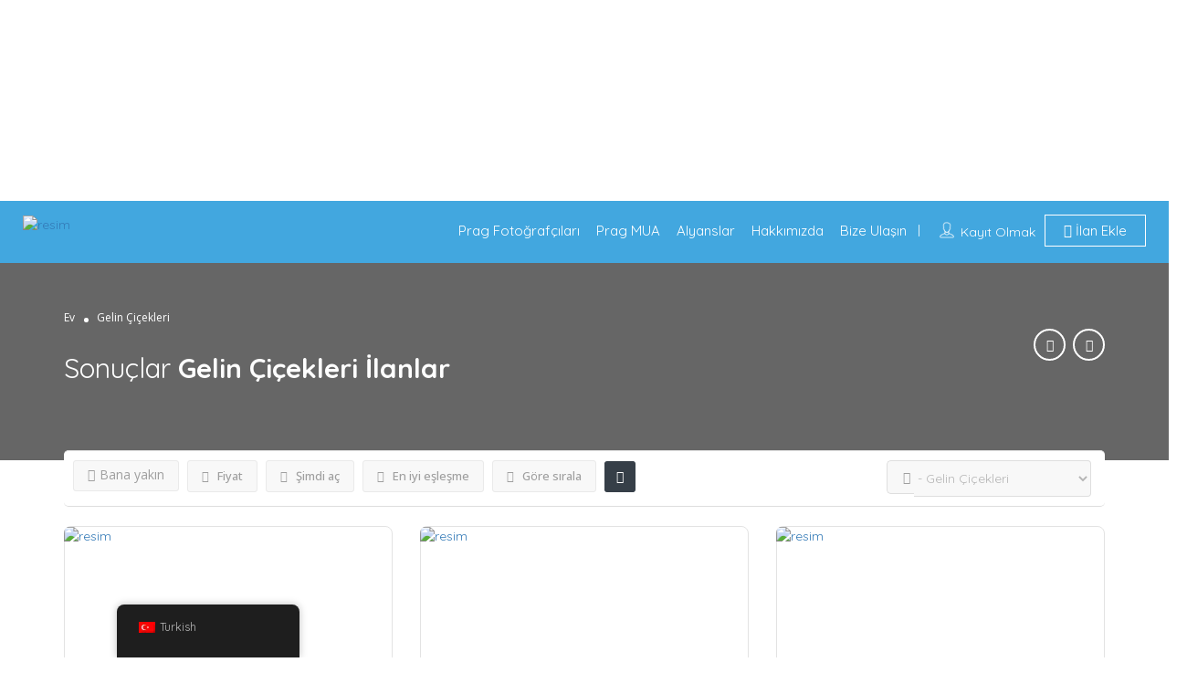

--- FILE ---
content_type: text/html; charset=UTF-8
request_url: https://pragueweddingplanner.com/tr/listing-category/wedding-flower-shops/bridal-flowers/
body_size: 26312
content:
<!DOCTYPE html>
<!--[if IE 7 ]>    <html class="ie7"> <![endif]-->
<!--[if IE 8 ]>    <html class="ie8"> <![endif]-->

<html lang="tr-TR" prefix="og: https://ogp.me/ns#">
    <head>
        <meta charset="UTF-8">
	   <!-- Mobile Meta -->
		<meta name="viewport" content="width=device-width, initial-scale=1">
		<meta http-equiv="Content-Type" content="text/html;charset=utf-8">		
		<meta http-equiv="CACHE-CONTROL" content="NO-CACHE" />
		
		<title>Gelin Çiçekleri Arşivleri | Prag Düğün Planlayıcısı</title>

			
			<style>img:is([sizes="auto" i], [sizes^="auto," i]) { contain-intrinsic-size: 3000px 1500px }</style>
	
<!-- Rank Math&#039;a Göre Arama Motoru Optimizasyonu - https://rankmath.com/ -->
<title>Gelin Çiçekleri Arşivleri | Prag Düğün Planlayıcısı</title>
<meta name="robots" content="index, follow, max-snippet:-1, max-video-preview:-1, max-image-preview:large"/>
<link rel="canonical" href="https://pragueweddingplanner.com/tr/listing-category/wedding-flower-shops/bridal-flowers/" />
<meta property="og:locale" content="tr_TR" />
<meta property="og:type" content="article" />
<meta property="og:title" content="Gelin Çiçekleri Arşivleri | Prag Düğün Planlayıcısı" />
<meta property="og:url" content="https://pragueweddingplanner.com/tr/listing-category/wedding-flower-shops/bridal-flowers/" />
<meta property="og:site_name" content="Prag Düğün Planlayıcısı" />
<meta name="twitter:card" content="summary_large_image" />
<meta name="twitter:title" content="Gelin Çiçekleri Arşivleri | Prag Düğün Planlayıcısı" />
<meta name="twitter:label1" content="Listings" />
<meta name="twitter:data1" content="3" />
<script type="application/ld+json" class="rank-math-schema">{
    "@context": "https:\/\/schema.org",
    "@graph": [
        {
            "@type": "Person",
            "@id": "https:\/\/pragueweddingplanner.com\/tr\/#person",
            "name": "Prag D\u00fc\u011f\u00fcn Planlay\u0131c\u0131s\u0131",
            "url": "https:\/\/pragueweddingplanner.com\/tr",
            "image": {
                "@type": "ImageObject",
                "@id": "https:\/\/pragueweddingplanner.com\/tr\/#logo",
                "url": "https:\/\/pragueweddingplanner.com\/wp-content\/uploads\/2021\/08\/logo-prague-wedding-planner-com.png",
                "contentUrl": "https:\/\/pragueweddingplanner.com\/wp-content\/uploads\/2021\/08\/logo-prague-wedding-planner-com.png",
                "caption": "Prague Wedding Planner",
                "inLanguage": "tr",
                "width": "550",
                "height": "99"
            }
        },
        {
            "@type": "WebSite",
            "@id": "https:\/\/pragueweddingplanner.com\/tr\/#website",
            "url": "https:\/\/pragueweddingplanner.com\/tr",
            "name": "Prag D\u00fc\u011f\u00fcn Planlay\u0131c\u0131s\u0131",
            "publisher": {
                "@id": "https:\/\/pragueweddingplanner.com\/tr\/#person"
            },
            "inLanguage": "tr"
        },
        {
            "@type": "BreadcrumbList",
            "@id": "https:\/\/pragueweddingplanner.com\/tr\/listing-category\/wedding-flower-shops\/bridal-flowers\/#breadcrumb",
            "itemListElement": [
                {
                    "@type": "ListItem",
                    "position": "1",
                    "item": {
                        "@id": "https:\/\/pragueweddingplanner.com",
                        "name": "Ev"
                    }
                },
                {
                    "@type": "ListItem",
                    "position": "2",
                    "item": {
                        "@id": "https:\/\/pragueweddingplanner.com\/tr\/listing-category\/wedding-flower-shops\/bridal-flowers\/",
                        "name": "Gelin \u00c7i\u00e7ekleri"
                    }
                }
            ]
        },
        {
            "@type": "CollectionPage",
            "@id": "https:\/\/pragueweddingplanner.com\/tr\/listing-category\/wedding-flower-shops\/bridal-flowers\/#webpage",
            "url": "https:\/\/pragueweddingplanner.com\/tr\/listing-category\/wedding-flower-shops\/bridal-flowers\/",
            "name": "Gelin \u00c7i\u00e7ekleri Ar\u015fivleri | Prag D\u00fc\u011f\u00fcn Planlay\u0131c\u0131s\u0131",
            "isPartOf": {
                "@id": "https:\/\/pragueweddingplanner.com\/tr\/#website"
            },
            "inLanguage": "tr",
            "breadcrumb": {
                "@id": "https:\/\/pragueweddingplanner.com\/tr\/listing-category\/wedding-flower-shops\/bridal-flowers\/#breadcrumb"
            }
        }
    ]
}</script>
<!-- /Rank Math WordPress SEO eklentisi -->

<link rel='dns-prefetch' href='//maps.googleapis.com' />
<link rel='dns-prefetch' href='//html5shim.googlecode.com' />
<link rel='dns-prefetch' href='//fonts.googleapis.com' />
<link rel='preconnect' href='https://fonts.gstatic.com' crossorigin />
<link rel="alternate" type="application/rss+xml" title="Prague Wedding Planner &raquo; akışı" href="https://pragueweddingplanner.com/tr/feed/" />
<link rel="alternate" type="application/rss+xml" title="Prague Wedding Planner &raquo; yorum akışı" href="https://pragueweddingplanner.com/tr/comments/feed/" />
<link rel="alternate" type="application/rss+xml" title="Prague Wedding Planner &raquo; Bridal Flowers Categories akışı" href="https://pragueweddingplanner.com/tr/listing-category/wedding-flower-shops/bridal-flowers/feed/" />
<script type="text/javascript">
/* <![CDATA[ */
window._wpemojiSettings = {"baseUrl":"https:\/\/s.w.org\/images\/core\/emoji\/15.0.3\/72x72\/","ext":".png","svgUrl":"https:\/\/s.w.org\/images\/core\/emoji\/15.0.3\/svg\/","svgExt":".svg","source":{"concatemoji":"https:\/\/pragueweddingplanner.com\/wp-includes\/js\/wp-emoji-release.min.js?ver=6.7.4"}};
/*! This file is auto-generated */
!function(i,n){var o,s,e;function c(e){try{var t={supportTests:e,timestamp:(new Date).valueOf()};sessionStorage.setItem(o,JSON.stringify(t))}catch(e){}}function p(e,t,n){e.clearRect(0,0,e.canvas.width,e.canvas.height),e.fillText(t,0,0);var t=new Uint32Array(e.getImageData(0,0,e.canvas.width,e.canvas.height).data),r=(e.clearRect(0,0,e.canvas.width,e.canvas.height),e.fillText(n,0,0),new Uint32Array(e.getImageData(0,0,e.canvas.width,e.canvas.height).data));return t.every(function(e,t){return e===r[t]})}function u(e,t,n){switch(t){case"flag":return n(e,"\ud83c\udff3\ufe0f\u200d\u26a7\ufe0f","\ud83c\udff3\ufe0f\u200b\u26a7\ufe0f")?!1:!n(e,"\ud83c\uddfa\ud83c\uddf3","\ud83c\uddfa\u200b\ud83c\uddf3")&&!n(e,"\ud83c\udff4\udb40\udc67\udb40\udc62\udb40\udc65\udb40\udc6e\udb40\udc67\udb40\udc7f","\ud83c\udff4\u200b\udb40\udc67\u200b\udb40\udc62\u200b\udb40\udc65\u200b\udb40\udc6e\u200b\udb40\udc67\u200b\udb40\udc7f");case"emoji":return!n(e,"\ud83d\udc26\u200d\u2b1b","\ud83d\udc26\u200b\u2b1b")}return!1}function f(e,t,n){var r="undefined"!=typeof WorkerGlobalScope&&self instanceof WorkerGlobalScope?new OffscreenCanvas(300,150):i.createElement("canvas"),a=r.getContext("2d",{willReadFrequently:!0}),o=(a.textBaseline="top",a.font="600 32px Arial",{});return e.forEach(function(e){o[e]=t(a,e,n)}),o}function t(e){var t=i.createElement("script");t.src=e,t.defer=!0,i.head.appendChild(t)}"undefined"!=typeof Promise&&(o="wpEmojiSettingsSupports",s=["flag","emoji"],n.supports={everything:!0,everythingExceptFlag:!0},e=new Promise(function(e){i.addEventListener("DOMContentLoaded",e,{once:!0})}),new Promise(function(t){var n=function(){try{var e=JSON.parse(sessionStorage.getItem(o));if("object"==typeof e&&"number"==typeof e.timestamp&&(new Date).valueOf()<e.timestamp+604800&&"object"==typeof e.supportTests)return e.supportTests}catch(e){}return null}();if(!n){if("undefined"!=typeof Worker&&"undefined"!=typeof OffscreenCanvas&&"undefined"!=typeof URL&&URL.createObjectURL&&"undefined"!=typeof Blob)try{var e="postMessage("+f.toString()+"("+[JSON.stringify(s),u.toString(),p.toString()].join(",")+"));",r=new Blob([e],{type:"text/javascript"}),a=new Worker(URL.createObjectURL(r),{name:"wpTestEmojiSupports"});return void(a.onmessage=function(e){c(n=e.data),a.terminate(),t(n)})}catch(e){}c(n=f(s,u,p))}t(n)}).then(function(e){for(var t in e)n.supports[t]=e[t],n.supports.everything=n.supports.everything&&n.supports[t],"flag"!==t&&(n.supports.everythingExceptFlag=n.supports.everythingExceptFlag&&n.supports[t]);n.supports.everythingExceptFlag=n.supports.everythingExceptFlag&&!n.supports.flag,n.DOMReady=!1,n.readyCallback=function(){n.DOMReady=!0}}).then(function(){return e}).then(function(){var e;n.supports.everything||(n.readyCallback(),(e=n.source||{}).concatemoji?t(e.concatemoji):e.wpemoji&&e.twemoji&&(t(e.twemoji),t(e.wpemoji)))}))}((window,document),window._wpemojiSettings);
/* ]]> */
</script>
<style id='wp-emoji-styles-inline-css' type='text/css'>

	img.wp-smiley, img.emoji {
		display: inline !important;
		border: none !important;
		box-shadow: none !important;
		height: 1em !important;
		width: 1em !important;
		margin: 0 0.07em !important;
		vertical-align: -0.1em !important;
		background: none !important;
		padding: 0 !important;
	}
</style>
<link rel='stylesheet' id='wp-block-library-css' href='https://pragueweddingplanner.com/wp-includes/css/dist/block-library/style.min.css?ver=6.7.4' type='text/css' media='all' />
<link rel='stylesheet' id='nta-css-popup-css' href='https://pragueweddingplanner.com/wp-content/plugins/wp-whatsapp/assets/dist/css/style.css?ver=6.7.4' type='text/css' media='all' />
<style id='classic-theme-styles-inline-css' type='text/css'>
/*! This file is auto-generated */
.wp-block-button__link{color:#fff;background-color:#32373c;border-radius:9999px;box-shadow:none;text-decoration:none;padding:calc(.667em + 2px) calc(1.333em + 2px);font-size:1.125em}.wp-block-file__button{background:#32373c;color:#fff;text-decoration:none}
</style>
<style id='global-styles-inline-css' type='text/css'>
:root{--wp--preset--aspect-ratio--square: 1;--wp--preset--aspect-ratio--4-3: 4/3;--wp--preset--aspect-ratio--3-4: 3/4;--wp--preset--aspect-ratio--3-2: 3/2;--wp--preset--aspect-ratio--2-3: 2/3;--wp--preset--aspect-ratio--16-9: 16/9;--wp--preset--aspect-ratio--9-16: 9/16;--wp--preset--color--black: #000000;--wp--preset--color--cyan-bluish-gray: #abb8c3;--wp--preset--color--white: #ffffff;--wp--preset--color--pale-pink: #f78da7;--wp--preset--color--vivid-red: #cf2e2e;--wp--preset--color--luminous-vivid-orange: #ff6900;--wp--preset--color--luminous-vivid-amber: #fcb900;--wp--preset--color--light-green-cyan: #7bdcb5;--wp--preset--color--vivid-green-cyan: #00d084;--wp--preset--color--pale-cyan-blue: #8ed1fc;--wp--preset--color--vivid-cyan-blue: #0693e3;--wp--preset--color--vivid-purple: #9b51e0;--wp--preset--gradient--vivid-cyan-blue-to-vivid-purple: linear-gradient(135deg,rgba(6,147,227,1) 0%,rgb(155,81,224) 100%);--wp--preset--gradient--light-green-cyan-to-vivid-green-cyan: linear-gradient(135deg,rgb(122,220,180) 0%,rgb(0,208,130) 100%);--wp--preset--gradient--luminous-vivid-amber-to-luminous-vivid-orange: linear-gradient(135deg,rgba(252,185,0,1) 0%,rgba(255,105,0,1) 100%);--wp--preset--gradient--luminous-vivid-orange-to-vivid-red: linear-gradient(135deg,rgba(255,105,0,1) 0%,rgb(207,46,46) 100%);--wp--preset--gradient--very-light-gray-to-cyan-bluish-gray: linear-gradient(135deg,rgb(238,238,238) 0%,rgb(169,184,195) 100%);--wp--preset--gradient--cool-to-warm-spectrum: linear-gradient(135deg,rgb(74,234,220) 0%,rgb(151,120,209) 20%,rgb(207,42,186) 40%,rgb(238,44,130) 60%,rgb(251,105,98) 80%,rgb(254,248,76) 100%);--wp--preset--gradient--blush-light-purple: linear-gradient(135deg,rgb(255,206,236) 0%,rgb(152,150,240) 100%);--wp--preset--gradient--blush-bordeaux: linear-gradient(135deg,rgb(254,205,165) 0%,rgb(254,45,45) 50%,rgb(107,0,62) 100%);--wp--preset--gradient--luminous-dusk: linear-gradient(135deg,rgb(255,203,112) 0%,rgb(199,81,192) 50%,rgb(65,88,208) 100%);--wp--preset--gradient--pale-ocean: linear-gradient(135deg,rgb(255,245,203) 0%,rgb(182,227,212) 50%,rgb(51,167,181) 100%);--wp--preset--gradient--electric-grass: linear-gradient(135deg,rgb(202,248,128) 0%,rgb(113,206,126) 100%);--wp--preset--gradient--midnight: linear-gradient(135deg,rgb(2,3,129) 0%,rgb(40,116,252) 100%);--wp--preset--font-size--small: 13px;--wp--preset--font-size--medium: 20px;--wp--preset--font-size--large: 36px;--wp--preset--font-size--x-large: 42px;--wp--preset--spacing--20: 0.44rem;--wp--preset--spacing--30: 0.67rem;--wp--preset--spacing--40: 1rem;--wp--preset--spacing--50: 1.5rem;--wp--preset--spacing--60: 2.25rem;--wp--preset--spacing--70: 3.38rem;--wp--preset--spacing--80: 5.06rem;--wp--preset--shadow--natural: 6px 6px 9px rgba(0, 0, 0, 0.2);--wp--preset--shadow--deep: 12px 12px 50px rgba(0, 0, 0, 0.4);--wp--preset--shadow--sharp: 6px 6px 0px rgba(0, 0, 0, 0.2);--wp--preset--shadow--outlined: 6px 6px 0px -3px rgba(255, 255, 255, 1), 6px 6px rgba(0, 0, 0, 1);--wp--preset--shadow--crisp: 6px 6px 0px rgba(0, 0, 0, 1);}:where(.is-layout-flex){gap: 0.5em;}:where(.is-layout-grid){gap: 0.5em;}body .is-layout-flex{display: flex;}.is-layout-flex{flex-wrap: wrap;align-items: center;}.is-layout-flex > :is(*, div){margin: 0;}body .is-layout-grid{display: grid;}.is-layout-grid > :is(*, div){margin: 0;}:where(.wp-block-columns.is-layout-flex){gap: 2em;}:where(.wp-block-columns.is-layout-grid){gap: 2em;}:where(.wp-block-post-template.is-layout-flex){gap: 1.25em;}:where(.wp-block-post-template.is-layout-grid){gap: 1.25em;}.has-black-color{color: var(--wp--preset--color--black) !important;}.has-cyan-bluish-gray-color{color: var(--wp--preset--color--cyan-bluish-gray) !important;}.has-white-color{color: var(--wp--preset--color--white) !important;}.has-pale-pink-color{color: var(--wp--preset--color--pale-pink) !important;}.has-vivid-red-color{color: var(--wp--preset--color--vivid-red) !important;}.has-luminous-vivid-orange-color{color: var(--wp--preset--color--luminous-vivid-orange) !important;}.has-luminous-vivid-amber-color{color: var(--wp--preset--color--luminous-vivid-amber) !important;}.has-light-green-cyan-color{color: var(--wp--preset--color--light-green-cyan) !important;}.has-vivid-green-cyan-color{color: var(--wp--preset--color--vivid-green-cyan) !important;}.has-pale-cyan-blue-color{color: var(--wp--preset--color--pale-cyan-blue) !important;}.has-vivid-cyan-blue-color{color: var(--wp--preset--color--vivid-cyan-blue) !important;}.has-vivid-purple-color{color: var(--wp--preset--color--vivid-purple) !important;}.has-black-background-color{background-color: var(--wp--preset--color--black) !important;}.has-cyan-bluish-gray-background-color{background-color: var(--wp--preset--color--cyan-bluish-gray) !important;}.has-white-background-color{background-color: var(--wp--preset--color--white) !important;}.has-pale-pink-background-color{background-color: var(--wp--preset--color--pale-pink) !important;}.has-vivid-red-background-color{background-color: var(--wp--preset--color--vivid-red) !important;}.has-luminous-vivid-orange-background-color{background-color: var(--wp--preset--color--luminous-vivid-orange) !important;}.has-luminous-vivid-amber-background-color{background-color: var(--wp--preset--color--luminous-vivid-amber) !important;}.has-light-green-cyan-background-color{background-color: var(--wp--preset--color--light-green-cyan) !important;}.has-vivid-green-cyan-background-color{background-color: var(--wp--preset--color--vivid-green-cyan) !important;}.has-pale-cyan-blue-background-color{background-color: var(--wp--preset--color--pale-cyan-blue) !important;}.has-vivid-cyan-blue-background-color{background-color: var(--wp--preset--color--vivid-cyan-blue) !important;}.has-vivid-purple-background-color{background-color: var(--wp--preset--color--vivid-purple) !important;}.has-black-border-color{border-color: var(--wp--preset--color--black) !important;}.has-cyan-bluish-gray-border-color{border-color: var(--wp--preset--color--cyan-bluish-gray) !important;}.has-white-border-color{border-color: var(--wp--preset--color--white) !important;}.has-pale-pink-border-color{border-color: var(--wp--preset--color--pale-pink) !important;}.has-vivid-red-border-color{border-color: var(--wp--preset--color--vivid-red) !important;}.has-luminous-vivid-orange-border-color{border-color: var(--wp--preset--color--luminous-vivid-orange) !important;}.has-luminous-vivid-amber-border-color{border-color: var(--wp--preset--color--luminous-vivid-amber) !important;}.has-light-green-cyan-border-color{border-color: var(--wp--preset--color--light-green-cyan) !important;}.has-vivid-green-cyan-border-color{border-color: var(--wp--preset--color--vivid-green-cyan) !important;}.has-pale-cyan-blue-border-color{border-color: var(--wp--preset--color--pale-cyan-blue) !important;}.has-vivid-cyan-blue-border-color{border-color: var(--wp--preset--color--vivid-cyan-blue) !important;}.has-vivid-purple-border-color{border-color: var(--wp--preset--color--vivid-purple) !important;}.has-vivid-cyan-blue-to-vivid-purple-gradient-background{background: var(--wp--preset--gradient--vivid-cyan-blue-to-vivid-purple) !important;}.has-light-green-cyan-to-vivid-green-cyan-gradient-background{background: var(--wp--preset--gradient--light-green-cyan-to-vivid-green-cyan) !important;}.has-luminous-vivid-amber-to-luminous-vivid-orange-gradient-background{background: var(--wp--preset--gradient--luminous-vivid-amber-to-luminous-vivid-orange) !important;}.has-luminous-vivid-orange-to-vivid-red-gradient-background{background: var(--wp--preset--gradient--luminous-vivid-orange-to-vivid-red) !important;}.has-very-light-gray-to-cyan-bluish-gray-gradient-background{background: var(--wp--preset--gradient--very-light-gray-to-cyan-bluish-gray) !important;}.has-cool-to-warm-spectrum-gradient-background{background: var(--wp--preset--gradient--cool-to-warm-spectrum) !important;}.has-blush-light-purple-gradient-background{background: var(--wp--preset--gradient--blush-light-purple) !important;}.has-blush-bordeaux-gradient-background{background: var(--wp--preset--gradient--blush-bordeaux) !important;}.has-luminous-dusk-gradient-background{background: var(--wp--preset--gradient--luminous-dusk) !important;}.has-pale-ocean-gradient-background{background: var(--wp--preset--gradient--pale-ocean) !important;}.has-electric-grass-gradient-background{background: var(--wp--preset--gradient--electric-grass) !important;}.has-midnight-gradient-background{background: var(--wp--preset--gradient--midnight) !important;}.has-small-font-size{font-size: var(--wp--preset--font-size--small) !important;}.has-medium-font-size{font-size: var(--wp--preset--font-size--medium) !important;}.has-large-font-size{font-size: var(--wp--preset--font-size--large) !important;}.has-x-large-font-size{font-size: var(--wp--preset--font-size--x-large) !important;}
:where(.wp-block-post-template.is-layout-flex){gap: 1.25em;}:where(.wp-block-post-template.is-layout-grid){gap: 1.25em;}
:where(.wp-block-columns.is-layout-flex){gap: 2em;}:where(.wp-block-columns.is-layout-grid){gap: 2em;}
:root :where(.wp-block-pullquote){font-size: 1.5em;line-height: 1.6;}
</style>
<link rel='stylesheet' id='bootstrap-datetimepicker-css-css' href='https://pragueweddingplanner.com/wp-content/plugins//listingpro-lead-form/assets/css/bootstrap-datetimepicker.min.css?ver=6.7.4' type='text/css' media='all' />
<link rel='stylesheet' id='trp-floater-language-switcher-style-css' href='https://pragueweddingplanner.com/wp-content/plugins/translatepress-multilingual/assets/css/trp-floater-language-switcher.css?ver=3.0.5' type='text/css' media='all' />
<link rel='stylesheet' id='trp-language-switcher-style-css' href='https://pragueweddingplanner.com/wp-content/plugins/translatepress-multilingual/assets/css/trp-language-switcher.css?ver=3.0.5' type='text/css' media='all' />
<link rel='stylesheet' id='listingpr-parent-style-css' href='https://pragueweddingplanner.com/wp-content/themes/listingpro/style.css?ver=6.7.4' type='text/css' media='all' />
<link rel='stylesheet' id='bootstrap-css' href='https://pragueweddingplanner.com/wp-content/themes/listingpro/assets/lib/bootstrap/css/bootstrap.min.css?ver=6.7.4' type='text/css' media='all' />
<link rel='stylesheet' id='Magnific-Popup-css' href='https://pragueweddingplanner.com/wp-content/themes/listingpro/assets/lib/Magnific-Popup-master/magnific-popup.css?ver=6.7.4' type='text/css' media='all' />
<link rel='stylesheet' id='popup-component-css' href='https://pragueweddingplanner.com/wp-content/themes/listingpro/assets/lib/popup/css/component.css?ver=6.7.4' type='text/css' media='all' />
<link rel='stylesheet' id='Font-awesome-css' href='https://pragueweddingplanner.com/wp-content/themes/listingpro/assets/lib/font-awesome/css/font-awesome.min.css?ver=6.7.4' type='text/css' media='all' />
<link rel='stylesheet' id='Mmenu-css' href='https://pragueweddingplanner.com/wp-content/themes/listingpro/assets/lib/jquerym.menu/css/jquery.mmenu.all.css?ver=6.7.4' type='text/css' media='all' />
<link rel='stylesheet' id='MapBox-css' href='https://pragueweddingplanner.com/wp-content/themes/listingpro/assets/css/mapbox.css?ver=6.7.4' type='text/css' media='all' />
<link rel='stylesheet' id='Chosen-css' href='https://pragueweddingplanner.com/wp-content/themes/listingpro/assets/lib/chosen/chosen.css?ver=6.7.4' type='text/css' media='all' />
<link rel='stylesheet' id='Slick-css-css' href='https://pragueweddingplanner.com/wp-content/themes/listingpro/assets/lib/slick/slick.css?ver=6.7.4' type='text/css' media='all' />
<link rel='stylesheet' id='Slick-theme-css' href='https://pragueweddingplanner.com/wp-content/themes/listingpro/assets/lib/slick/slick-theme.css?ver=6.7.4' type='text/css' media='all' />
<link rel='stylesheet' id='css-prettyphoto-css' href='https://pragueweddingplanner.com/wp-content/themes/listingpro/assets/css/prettyphoto.css?ver=6.7.4' type='text/css' media='all' />
<link rel='stylesheet' id='jquery-ui-css' href='https://pragueweddingplanner.com/wp-content/themes/listingpro/assets/css/jquery-ui.css?ver=6.7.4' type='text/css' media='all' />
<link rel='stylesheet' id='icon8-css' href='https://pragueweddingplanner.com/wp-content/themes/listingpro/assets/lib/icon8/styles.min.css?ver=6.7.4' type='text/css' media='all' />
<link rel='stylesheet' id='Color-css' href='https://pragueweddingplanner.com/wp-content/themes/listingpro/assets/css/colors.css?ver=6.7.4' type='text/css' media='all' />
<link rel='stylesheet' id='custom-font-css' href='https://pragueweddingplanner.com/wp-content/themes/listingpro/assets/css/font.css?ver=6.7.4' type='text/css' media='all' />
<link rel='stylesheet' id='Main-css' href='https://pragueweddingplanner.com/wp-content/themes/listingpro/assets/css/main.css?ver=6.7.4' type='text/css' media='all' />
<link rel='stylesheet' id='Responsive-css' href='https://pragueweddingplanner.com/wp-content/themes/listingpro/assets/css/responsive.css?ver=6.7.4' type='text/css' media='all' />
<link rel='stylesheet' id='select2-css' href='https://pragueweddingplanner.com/wp-content/themes/listingpro/assets/css/select2.css?ver=6.7.4' type='text/css' media='all' />
<link rel='stylesheet' id='dynamiclocation-css' href='https://pragueweddingplanner.com/wp-content/themes/listingpro/assets/css/city-autocomplete.css?ver=6.7.4' type='text/css' media='all' />
<link rel='stylesheet' id='lp-body-overlay-css' href='https://pragueweddingplanner.com/wp-content/themes/listingpro/assets/css/common.loading.css?ver=6.7.4' type='text/css' media='all' />
<link rel='stylesheet' id='bootstrapslider-css' href='https://pragueweddingplanner.com/wp-content/themes/listingpro/assets/lib/bootstrap/css/bootstrap-slider.css?ver=6.7.4' type='text/css' media='all' />
<link rel='stylesheet' id='mourisjs-css' href='https://pragueweddingplanner.com/wp-content/themes/listingpro/assets/css/morris.css?ver=6.7.4' type='text/css' media='all' />
<link rel='stylesheet' id='listingpro-css' href='https://pragueweddingplanner.com/wp-content/themes/listingpro-child/style.css?ver=6.7.4' type='text/css' media='all' />
<link rel='stylesheet' id='font-rock-salt-css' href='https://fonts.googleapis.com/css?family=Rock+Salt&#038;ver=6.7.4' type='text/css' media='all' />
<link rel='stylesheet' id='font-quicksand-css' href='https://fonts.googleapis.com/css?family=Quicksand&#038;ver=6.7.4' type='text/css' media='all' />
<link rel='stylesheet' id='version2-countdown-css' href='https://pragueweddingplanner.com/wp-content/themes/listingpro/assets/lib/countdown/flipclock.css?ver=6.7.4' type='text/css' media='all' />
<link rel='stylesheet' id='version2-styles-css' href='https://pragueweddingplanner.com/wp-content/themes/listingpro/assets/css/main-new.css?ver=6.7.4' type='text/css' media='all' />
<link rel='stylesheet' id='version2-colors-css' href='https://pragueweddingplanner.com/wp-content/themes/listingpro/assets/css/colors-new.css?ver=6.7.4' type='text/css' media='all' />
<link rel='stylesheet' id='LP_dynamic_php_css-css' href='https://pragueweddingplanner.com/wp-content/themes/listingpro/assets/css/dynamic-css.php?ver=6.7.4' type='text/css' media='all' />
<link rel="preload" as="style" href="https://fonts.googleapis.com/css?family=Quicksand:300,400,500,600,700%7COpen%20Sans:300,400,500,600,700,800,300italic,400italic,500italic,600italic,700italic,800italic&#038;display=swap&#038;ver=1764630457" /><link rel="stylesheet" href="https://fonts.googleapis.com/css?family=Quicksand:300,400,500,600,700%7COpen%20Sans:300,400,500,600,700,800,300italic,400italic,500italic,600italic,700italic,800italic&#038;display=swap&#038;ver=1764630457" media="print" onload="this.media='all'"><noscript><link rel="stylesheet" href="https://fonts.googleapis.com/css?family=Quicksand:300,400,500,600,700%7COpen%20Sans:300,400,500,600,700,800,300italic,400italic,500italic,600italic,700italic,800italic&#038;display=swap&#038;ver=1764630457" /></noscript><script type="text/javascript" src="https://pragueweddingplanner.com/wp-includes/js/jquery/jquery.min.js?ver=3.7.1" id="jquery-core-js"></script>
<script type="text/javascript" src="https://pragueweddingplanner.com/wp-includes/js/jquery/jquery-migrate.min.js?ver=3.4.1" id="jquery-migrate-js"></script>
<script type="text/javascript" id="ajax-login-script-js-extra">
/* <![CDATA[ */
var ajax_login_object = {"ajaxurl":"https:\/\/pragueweddingplanner.com\/wp-admin\/admin-ajax.php","redirecturl":"https:\/\/pragueweddingplanner.com\/tr\/listing-category\/wedding-flower-shops\/bridal-flowers\/","loadingmessage":"<span class=\"alert alert-info\">Please wait...<i class=\"fa fa-spinner fa-spin\"><\/i><\/span>"};
/* ]]> */
</script>
<script type="text/javascript" src="https://pragueweddingplanner.com/wp-content/themes/listingpro/assets/js/login.js?ver=6.7.4" id="ajax-login-script-js"></script>
<script type="text/javascript" id="search-ajax-script-js-extra">
/* <![CDATA[ */
var ajax_search_term_object = {"ajaxurl":"https:\/\/pragueweddingplanner.com\/wp-admin\/admin-ajax.php","noresult":"Most recent ","listing":" Listings","resultfor":"Results For"};
/* ]]> */
</script>
<script type="text/javascript" src="https://pragueweddingplanner.com/wp-content/themes/listingpro/assets/js/search-ajax.js?ver=6.7.4" id="search-ajax-script-js"></script>
<script type="text/javascript" id="ajax-single-ajax-js-extra">
/* <![CDATA[ */
var single_ajax_object = {"ajaxurl":"https:\/\/pragueweddingplanner.com\/wp-admin\/admin-ajax.php"};
/* ]]> */
</script>
<script type="text/javascript" src="https://pragueweddingplanner.com/wp-content/themes/listingpro/assets/js/single-ajax.js?ver=6.7.4" id="ajax-single-ajax-js"></script>
<script type="text/javascript" id="ajax-approvereview-script-js-extra">
/* <![CDATA[ */
var ajax_approvereview_object = {"ajaxurl":"https:\/\/pragueweddingplanner.com\/wp-admin\/admin-ajax.php"};
/* ]]> */
</script>
<script type="text/javascript" src="https://pragueweddingplanner.com/wp-content/themes/listingpro/assets/js/approve-review.js?ver=6.7.4" id="ajax-approvereview-script-js"></script>
<script type="text/javascript" id="listingpro_home_map-js-extra">
/* <![CDATA[ */
var listingpro_home_map_object = {"ajaxurl":"https:\/\/pragueweddingplanner.com\/wp-admin\/admin-ajax.php"};
/* ]]> */
</script>
<script type="text/javascript" src="https://pragueweddingplanner.com/wp-content/themes/listingpro/assets/js/home-map.js?ver=6.7.4" id="listingpro_home_map-js"></script>
<script type="text/javascript" id="ajax-needlogin-ajax-js-extra">
/* <![CDATA[ */
var needlogin_object = {"ajaxurl":"https:\/\/pragueweddingplanner.com\/wp-admin\/admin-ajax.php"};
/* ]]> */
</script>
<script type="text/javascript" src="https://pragueweddingplanner.com/wp-content/themes/listingpro/assets/js/needlogin-ajax.js?ver=6.7.4" id="ajax-needlogin-ajax-js"></script>
<script type="text/javascript" src="https://pragueweddingplanner.com/wp-content/themes/listingpro/assets/js/checkout.js?ver=6.7.4" id="stripejs-js"></script>
<script type="text/javascript" src="https://pragueweddingplanner.com/wp-content/plugins/listingpro-plugin/assets/js/main.js?ver=6.7.4" id="main-js"></script>
<script type="text/javascript" id="review-submit-ajax-js-extra">
/* <![CDATA[ */
var ajax_review_object = {"ajaxurl":"https:\/\/pragueweddingplanner.com\/wp-admin\/admin-ajax.php"};
/* ]]> */
</script>
<script type="text/javascript" src="https://pragueweddingplanner.com/wp-content/themes/listingpro/assets/js/review-submit.js?ver=6.7.4" id="review-submit-ajax-js"></script>
<script type="text/javascript" src="https://maps.googleapis.com/maps/api/js?key=AIzaSyDQIbsz2wFeL42Dp9KaL4o4cJKJu4r8Tvg&amp;libraries=places&amp;ver=6.7.4" id="mapsjs-js"></script>
<script type="text/javascript" src="https://pragueweddingplanner.com/wp-content/themes/listingpro/assets/js/raphael-min.js?ver=6.7.4" id="raphelmin-js"></script>
<script type="text/javascript" src="https://pragueweddingplanner.com/wp-content/themes/listingpro/assets/js/morris.js?ver=6.7.4" id="morisjs-js"></script>
<script type="text/javascript" id="ajax-term-script-js-extra">
/* <![CDATA[ */
var ajax_term_object = {"ajaxurl":"https:\/\/pragueweddingplanner.com\/wp-admin\/admin-ajax.php"};
/* ]]> */
</script>
<script type="text/javascript" src="https://pragueweddingplanner.com/wp-content/plugins/listingpro-plugin/assets/js/child-term.js?ver=6.7.4" id="ajax-term-script-js"></script>
<link rel="https://api.w.org/" href="https://pragueweddingplanner.com/tr/wp-json/" /><link rel="alternate" title="JSON" type="application/json" href="https://pragueweddingplanner.com/tr/wp-json/wp/v2/listing-category/35" /><link rel="EditURI" type="application/rsd+xml" title="RSD" href="https://pragueweddingplanner.com/xmlrpc.php?rsd" />
<meta name="generator" content="WordPress 6.7.4" />
<meta name="generator" content="Redux 4.5.9" /><link rel="alternate" hreflang="en-US" href="https://pragueweddingplanner.com/listing-category/wedding-flower-shops/bridal-flowers/"/>
<link rel="alternate" hreflang="ko-KR" href="https://pragueweddingplanner.com/ko/listing-category/wedding-flower-shops/bridal-flowers/"/>
<link rel="alternate" hreflang="tr-TR" href="https://pragueweddingplanner.com/tr/listing-category/wedding-flower-shops/bridal-flowers/"/>
<link rel="alternate" hreflang="zh-CN" href="https://pragueweddingplanner.com/zh/listing-category/wedding-flower-shops/bridal-flowers/"/>
<link rel="alternate" hreflang="pl-PL" href="https://pragueweddingplanner.com/pl/listing-category/wedding-flower-shops/bridal-flowers/"/>
<link rel="alternate" hreflang="ru-RU" href="https://pragueweddingplanner.com/ru/listing-category/wedding-flower-shops/bridal-flowers/"/>
<link rel="alternate" hreflang="ja" href="https://pragueweddingplanner.com/ja/listing-category/wedding-flower-shops/bridal-flowers/"/>
<link rel="alternate" hreflang="cs-CZ" href="https://pragueweddingplanner.com/cs/listing-category/wedding-flower-shops/bridal-flowers/"/>
<link rel="alternate" hreflang="en" href="https://pragueweddingplanner.com/listing-category/wedding-flower-shops/bridal-flowers/"/>
<link rel="alternate" hreflang="ko" href="https://pragueweddingplanner.com/ko/listing-category/wedding-flower-shops/bridal-flowers/"/>
<link rel="alternate" hreflang="tr" href="https://pragueweddingplanner.com/tr/listing-category/wedding-flower-shops/bridal-flowers/"/>
<link rel="alternate" hreflang="zh" href="https://pragueweddingplanner.com/zh/listing-category/wedding-flower-shops/bridal-flowers/"/>
<link rel="alternate" hreflang="pl" href="https://pragueweddingplanner.com/pl/listing-category/wedding-flower-shops/bridal-flowers/"/>
<link rel="alternate" hreflang="ru" href="https://pragueweddingplanner.com/ru/listing-category/wedding-flower-shops/bridal-flowers/"/>
<link rel="alternate" hreflang="cs" href="https://pragueweddingplanner.com/cs/listing-category/wedding-flower-shops/bridal-flowers/"/>
<meta name="generator" content="Elementor 3.33.5; features: additional_custom_breakpoints; settings: css_print_method-external, google_font-enabled, font_display-auto">
			<style>
				.e-con.e-parent:nth-of-type(n+4):not(.e-lazyloaded):not(.e-no-lazyload),
				.e-con.e-parent:nth-of-type(n+4):not(.e-lazyloaded):not(.e-no-lazyload) * {
					background-image: none !important;
				}
				@media screen and (max-height: 1024px) {
					.e-con.e-parent:nth-of-type(n+3):not(.e-lazyloaded):not(.e-no-lazyload),
					.e-con.e-parent:nth-of-type(n+3):not(.e-lazyloaded):not(.e-no-lazyload) * {
						background-image: none !important;
					}
				}
				@media screen and (max-height: 640px) {
					.e-con.e-parent:nth-of-type(n+2):not(.e-lazyloaded):not(.e-no-lazyload),
					.e-con.e-parent:nth-of-type(n+2):not(.e-lazyloaded):not(.e-no-lazyload) * {
						background-image: none !important;
					}
				}
			</style>
			<meta name="generator" content="Powered by WPBakery Page Builder - drag and drop page builder for WordPress."/>
<link rel="icon" href="https://pragueweddingplanner.com/wp-content/uploads/2023/08/cropped-prague-wedding-planner-512x512-1-32x32.png" sizes="32x32" />
<link rel="icon" href="https://pragueweddingplanner.com/wp-content/uploads/2023/08/cropped-prague-wedding-planner-512x512-1-192x192.png" sizes="192x192" />
<link rel="apple-touch-icon" href="https://pragueweddingplanner.com/wp-content/uploads/2023/08/cropped-prague-wedding-planner-512x512-1-180x180.png" />
<meta name="msapplication-TileImage" content="https://pragueweddingplanner.com/wp-content/uploads/2023/08/cropped-prague-wedding-planner-512x512-1-270x270.png" />
<script type="text/javascript">
                jQuery(document).ready(function(){

}); 
         </script><style id="listingpro_options-dynamic-css" title="dynamic-css" class="redux-options-output">.menu-item a{font-family:Quicksand;font-weight:normal;font-style:normal;}</style><noscript><style> .wpb_animate_when_almost_visible { opacity: 1; }</style></noscript>        <script type="text/javascript">
            jQuery(document).ready(function () {
                jQuery('select.form-control').removeClass('form-control').addClass('custom-form-control');
            })
        </script>
        <style type="text/css">
            .custom-form-control{
                width: 100%;
                padding: 10px;
                line-height: 24px;
                -webkit-appearance: textfield;
            }
        </style>
    </head>
<body class="archive tax-listing-category term-bridal-flowers term-35 translatepress-tr_TR listing-skeleton-view-grid_view wpb-js-composer js-comp-ver-6.6.0 vc_responsive elementor-default elementor-kit-15" data-submitlink="http://pragueweddingplanner.com/submit-listing/" data-sliderstyle="style1" data-defaultmaplat="0" data-defaultmaplot="-0" data-lpsearchmode="keyword" data-maplistingby="geolocaion" >
	<input type="hidden" id="lpNonce" name="lpNonce" value="806ed83fa7" /><input type="hidden" name="_wp_http_referer" value="/tr/listing-category/wedding-flower-shops/bridal-flowers/" />    <input type="hidden" id="start_of_weekk" value="1">
	
				<div id="page"  data-detail-page-style="lp_detail_page_styles3" data-lpattern="no_region" data-sitelogo="https://pragueweddingplanner.com/wp-content/uploads/2021/08/logo-white-prague-wedding-planner.png" data-site-url="https://pragueweddingplanner.com/tr/" data-ipapi="ip_api" data-lpcurrentloconhome="1" data-mtoken="0" data-mtype="openstreet" data-mstyle="mapbox/streets-v11"  class="clearfix lp_detail_page_styles3">

				<!--===========================header-views========================-->
				


<div class="pos-relative header-inner-page-wrap No">
    <div class="header-container  1" style="">
                    
<!--================================full width with blue background====================================-->
<div class="lp-customize-header-outer lp-color-header-style lp-customize-header-outer-7">
    <header class="header-without-topbar header-normal pos-relative lp-header-full-width">
        
        <div id="menu" class="small-screen">
                                <a href="http://pragueweddingplanner.com/tr/submit-listing/" class="lpl-button lpl-add-listing-loggedout" data-no-translation="" data-trp-gettext="">İlan Ekle</a>
                                                    <a class="lpl-button md-trigger" data-modal="modal-3" data-no-translation="" data-trp-gettext="">Kayıt olmak</a>
                    
                        <ul id="menu-main-menu" class="mobile-menu"><li id="menu-item-2348" class="menu-item menu-item-type-custom menu-item-object-custom menu-item-2348"><a href="http://pragueweddingplanner.com/tr/listing-category/wedding-photographers/">Prag Fotoğrafçıları</a></li>
<li id="menu-item-2349" class="menu-item menu-item-type-custom menu-item-object-custom menu-item-2349"><a href="http://pragueweddingplanner.com/tr/listing-category/wedding-makeup/">Prag MUA</a></li>
<li id="menu-item-2350" class="menu-item menu-item-type-custom menu-item-object-custom menu-item-2350"><a href="http://pragueweddingplanner.com/tr/listing-category/wedding-bands/">Alyanslar</a></li>
<li id="menu-item-2449" class="menu-item menu-item-type-post_type menu-item-object-page menu-item-2449"><a href="https://pragueweddingplanner.com/tr/about-us/">Hakkımızda</a></li>
<li id="menu-item-12" class="menu-item menu-item-type-post_type menu-item-object-page menu-item-12"><a href="https://pragueweddingplanner.com/tr/contact-us/">Bize Ulaşın</a></li>
</ul>        </div>
        <div class="lp-menu-bar header-bg-color-class">
            <div class="fullwidth-header">
                <div class="row">
                    <div class="col-md-2 col-xs-6 lp-logo-container">
                        <div class="lp-logo">
                            <a href="https://pragueweddingplanner.com/tr/">
                                <img src="https://pragueweddingplanner.com/wp-content/uploads/2021/08/logo-white-prague-wedding-planner.png" alt="resim" />                            </a>
                        </div>
                    </div>

                    <div class="header-right-panel clearfix col-md-10 col-sm-10 col-xs-12">
                                                <div class="col-xs-6 mobile-nav-icon">
                                                        <a href="#menu" class="nav-icon">
                                <span class="icon-bar"></span>
                                <span class="icon-bar"></span>
                                <span class="icon-bar"></span>
                            </a>
                        </div>
                        <div class="col-md-12 col-xs-12 lp-menu-container clearfix pull-right">
                            <div class="pull-right">
                                <div class="lp-joinus-icon-outer">
                                    <div class="lp-joinus-icon">
                                                <div class="lp-join-now">
            <span>
                <!-- Contacts icon by Icons8 -->
                <img class="icon icons8-contacts" src="[data-uri]" alt="kişiler">            </span>
                            <a class="md-trigger" data-modal="modal-3" data-no-translation="" data-trp-gettext="">Kayıt olmak</a>
                        </div>
                                        </div>
                                </div>
                                                                        <div class="pull-right lp-add-listing-btn">
                                            <ul>
                                                <li>

                                                    <a href="http://pragueweddingplanner.com/tr/submit-listing/" class="header-list-icon-st6 header-list-icon-st7">
                                                        <i class="fa fa-plus"></i>
                                                        İlan Ekle                                                    </a>
                                                </li>
                                            </ul>
                                        </div>
                                                                    </div>
                            <div class="pull-right padding-right-10">
                                                                
                                                                <div class="lp-menu menu  lp-menu-outer lp-nav-menu-after">
                                    <div class="menu-main-menu-container"><ul id="menu-main-menu-2" class="inner_menu"><li class="menu-item menu-item-type-custom menu-item-object-custom menu-item-2348"><a href="http://pragueweddingplanner.com/tr/listing-category/wedding-photographers/">Prag Fotoğrafçıları</a></li>
<li class="menu-item menu-item-type-custom menu-item-object-custom menu-item-2349"><a href="http://pragueweddingplanner.com/tr/listing-category/wedding-makeup/">Prag MUA</a></li>
<li class="menu-item menu-item-type-custom menu-item-object-custom menu-item-2350"><a href="http://pragueweddingplanner.com/tr/listing-category/wedding-bands/">Alyanslar</a></li>
<li class="menu-item menu-item-type-post_type menu-item-object-page menu-item-2449"><a href="https://pragueweddingplanner.com/tr/about-us/">Hakkımızda</a></li>
<li class="menu-item menu-item-type-post_type menu-item-object-page menu-item-12"><a href="https://pragueweddingplanner.com/tr/contact-us/">Bize Ulaşın</a></li>
</ul></div>                                </div>
                            </div>
                        </div>
                    </div>
                </div>
            </div>
        </div><!-- ../menu-bar -->
            </header>
</div><!-- Login Popup style2 -->
		
		<!-- Login Popup -->
								                       <div class="md-modal md-effect-3" id="modal-3">
                           <!--ajax based content-->
                       </div>

                       			
			   		
		
		
		<!-- ../Login Popup -->
				

		
		<div class="md-overlay"></div> <!-- Overlay for Popup -->
		
		<!-- top notificaton bar -->
		<div class="lp-top-notification-bar"></div>
		<!-- end top notification-bar -->
		
		
		<!-- popup for quick view --->
		
		<div class="md-modal md-effect-3" id="listing-preview-popup">
			<div class="container">
				<div class="md-content">
					<div class="row popup-inner-left-padding">


					</div>
				</div>
			</div>
			<a class="md-close widget-map-click"><i class="fa fa-close"></i></a>
		</div>
		<div class="md-overlay content-loading"></div>
		
		


        <div class="md-modal md-effect-map-btn" id="grid-show-popup">
            <div class="container">
                <div class="md-content">
                    <div class="row grid-show-popup" data-loader="https://pragueweddingplanner.com/wp-content/themes/listingpro/assets/images/content-loader.gif">
                        <img src="https://pragueweddingplanner.com/wp-content/themes/listingpro/assets/images/content-loader.gif" />
                    </div>
                </div>
            </div>
            <a class="md-close widget-map-click"><i class="fa fa-close"></i></a>
        </div>
		
		<!--hidden google map-->
		<div id="lp-hidden-map" style="width:300px;height:300px;position:absolute;left:-300000px"></div>									<div class="page-heading listing-page">
							
						<div class="page-heading-inner-container cat-area">
					<div class="container">
						<div class="row">
							<div class="col-md-6 col-sm-6">
								<ul class="breadcrumbs"><li><a href="https://pragueweddingplanner.com/tr/" data-no-translation="" data-trp-gettext="">Ev</a></li> <li><span>Gelin Çiçekleri</span></li></ul>							</div>
							<div class="col-md-6 col-sm-6 text-right">
								<p class="view-on-map">
									<!-- Marker icon by Icons8 -->
									<img class="icon icons8-whiteMapMarkerFill" src="[data-uri]" alt="beyazHaritaİşaretleyiciDolgu">									<a class="md-trigger mobilelink all-list-map" data-modal="modal-listing" data-no-translation="" data-trp-gettext="">Haritada görüntüle</a>
								</p>
								                                        <div class="listing-view-layout">
                                            <ul>
                                                <li><a class="grid" href="#"><i class="fa fa-th"></i></a></li>
                                                <li><a class="list" href="#"><i class="fa fa-list-ul"></i></a></li>
                                            </ul>
                                        </div>
                                        							</div>
						</div>
					</div>
				</div>
				<div class="page-header-overlay"></div>
			</div>
		    </div>
    <!--==================================Header Close=================================-->

    <!--================================== Search Close =================================-->
    
    <!--================================== Search Close =================================-->
</div>						<!--==================================Section Open=================================-->
	<section>
        		<div class="container page-container listing-simple">
			<!-- archive adsense space before filter -->
						<div class="margin-bottom-20 margin-top-30 post-with-map-container-right">
				    <div class="row listing-style-1">
        <div class="col-md-12 search-row margin-top-subtract-35">
            <form autocomplete="off" class="clearfix" method="post" enctype="multipart/form-data" id="searchform" action="">
                <div class="filter-top-section pos-relative row">
                    <div class="lp-title col-md-10 col-sm-10">
                                                    <h3 class="test2" data-rstring='Sonuçlar &lt;span class=&quot;font-bold&quot;&gt;Bridal Flowers&lt;/span&gt;' data-no-translation-data-rstring="">Sonuçlar  <span class="font-bold term-name">Gelin Çiçekleri</span> <span class="font-bold lstring" data-no-translation="" data-trp-gettext=""> İlanlar</span> </h3>
                                            </div>
                                                <div class="pull-right margin-right-0 col-md-2 col-sm-2 clearfix">
                                <div class="listing-view-layout">
                                    <ul>
                                        <li><a class="grid active" href="#"><i class="fa fa-th-large"></i></a></li>
                                        <li><a class="list" href="#"><i class="fa fa-list-ul"></i></a></li>
                                        <li><a href="#" class="open-map-view"><i class="fa fa-map-o"></i></a></li>
                                    </ul>
                                </div>
                            </div>
                                            </div>
                                    <div class="form-inline lp-filter-inner" id="pop">
                        <a href="#" class="open-map-view"><i class="fa fa-map-o"></i></a>
                        <a id="see_filter" data-no-translation="" data-trp-gettext="">Filtreleri Gör</a>
                        <div class="more-filter lp-filter-inner-wrapper" id="more_filters" style="display: block !important;">
                            <div class="more-filter-left-col col-md-9 col-xs-9 pull-left">
                                <div class="row">

                                                                            <div class="form-group padding-right-0">

                                            <div class="search-filters">
                                                <ul>
                                                    <li class="lp-tooltip-outer">
                                                        <a  class=""><i class="fa fa-money" aria-hidden="true"></i> Fiyat</a>
                                                        <div class="lp-tooltip-div">
                                                            <div class="lp-tooltip-arrow"></div>
                                                            <div class="lp-tool-tip-content clearfix">
                                                                <div class="currency-signs search-filter-attr">
                                                                    <ul class="priceRangeFilter">

                                                                        <li class="simptip-position-top simptip-movable" data-tooltip="Ucuz" id="one" data-no-translation-data-tooltip=""><a href="#" data-price="inexpensive">€</a></li>
                                                                        <li class="simptip-position-top simptip-movable" data-tooltip="Ilıman" id="two" data-no-translation-data-tooltip=""><a href="#" data-price="moderate">€€</a></li>
                                                                        <li class="simptip-position-top simptip-movable" data-tooltip="Pahalı" id="three" data-no-translation-data-tooltip=""><a href="#" data-price="pricey">€€€</a></li>
                                                                        <li class="simptip-position-top simptip-movable" data-tooltip="Ultra Yüksek Son" id="four" data-no-translation-data-tooltip=""><a href="#" data-price="ultra_high_end">€€€€</a></li>
                                                                    </ul>
                                                                </div>

                                                            </div>

                                                        </div>
                                                    </li>

                                                </ul>
                                            </div>
                                        </div>
                                                                                                                                                    <div class="search-filters form-group">
                                            <ul>
                                                <li class="lp-tooltip-outer listing_openTime">

                                                    <a data-time="close"><i class="fa fa-clock-o" aria-hidden="true"></i> Şimdi aç</a>
                                                    <div class="lp-tooltip-div">
                                                        <div class="lp-tooltip-arrow"></div>
                                                        <div class="lp-tool-tip-content clearfix lp-tooltip-outer-responsive">
                                                            <p class="margin-0">
                                                                Şimdi Açık Olanları Görmek İçin Tıklayın                                                            </p>

                                                        </div>

                                                    </div>
                                                </li>

                                            </ul>
                                        </div>
                                                                        <!-- start shoaib -->

                                                                                <div data-nearmeunit="km" id="lp-find-near-me" class="search-filters form-group padding-right-0">
                                                <ul>
                                                    <li class="lp-tooltip-outer">
                                                        <a  class="btn default near-me-btn"><i class="fa fa-map-marker" aria-hidden="true"></i>   Bana yakın</a>
                                                        <div class="lp-tooltip-div">
                                                            <div class="lp-tooltip-arrow"></div>
                                                            <div class="lp-tool-tip-content clearfix lp-tooltip-outer-responsive">
                                                                <p class="margin-0">
                                                                    ALMAK İÇİN TIKLAYIN                                                                </p>

                                                            </div>

                                                        </div>
                                                        <div class="lp-tooltip-div-hidden">
                                                            <div class="lp-tooltip-arrow"></div>
                                                            <div class="lp-tool-tip-content clearfix lp-tooltip-outer-responsive">
                                                                                                                                <div class="location-filters location-filters-wrapper">

                                                                    <div id="pac-container" class="clearfix">
                                                                        <div class="clearfix row">
                                                                            <div class="lp-price-range-btnn col-md-1 text-right padding-0">
                                                                                0                                                                            </div>
                                                                            <div class="col-md-9" id="distance_range_div">
                                                                                <input id="distance_range" name="distance_range" type="text" data-slider-min="0" data-slider-max="1000" data-slider-step="1" data-slider-value="105"/>
                                                                            </div>
                                                                            <div class="col-md-2 padding-0 text-left lp-price-range-btnn">
                                                                                1000                                                                            </div>
                                                                            <div style="display:none" class="col-md-4" id="distance_range_div_btn">
                                                                                <a href="" data-no-translation="" data-trp-gettext="">Yeni konum</a>
                                                                            </div>
                                                                        </div>
                                                                        <div class="col-md-12 padding-top-10" style="display:none" >
                                                                            <input id="pac-input" name="pac-input" type="text" placeholder="bir konum girin" data-lat="" data-lng="" data-center-lat="" data-center-lng="" data-ne-lat="" data-ne-lng="" data-sw-lat="" data-sw-lng="" data-zoom="" data-no-translation-placeholder="">
                                                                        </div>
                                                                    </div>

                                                                </div>

                                                            </div>

                                                        </div>
                                                    </li>

                                                </ul>
                                            </div>
                                                                            
                                    
                                        <div class="search-filters form-group padding-right-0">
                                            <ul>
                                                <li data-best ="bestmatch" class="lp-tooltip-outer lp-search-best-matches">
                                                    <a class="btn default"><i class="fa fa-random" aria-hidden="true"></i> En iyi eşleşme</a>
                                                    <div class="lp-tooltip-div">
                                                        <div class="lp-tooltip-arrow"></div>
                                                        <div class="lp-tool-tip-content clearfix">
                                                            <p class="margin-0">
                                                                En İyi Eşleşmenizi Görmek İçin Tıklayın                                                            </p>

                                                        </div>

                                                    </div>
                                                </li>
                                            </ul>
                                        </div>
                                                                        <div class="clearfix lp-show-on-mobile"></div>
                                                                                                                <div class="search-filters form-group padding-right-0">
                                            <ul>
                                                <li class="lp-tooltip-outer">
                                                    <a class="btn default"><i class="fa fa-sort" aria-hidden="true"></i> Göre sırala</a>
                                                    <div class="lp-tooltip-div">
                                                        <div class="lp-tooltip-arrow"></div>
                                                        <div class="lp-tool-tip-content clearfix">
                                                            <div class="sortbyrated-outer">
                                                                <div class="border-dropdown sortbyrated">

                                                                    <ul class="comboboxCategory clearfix" id="select-lp-more-filter">
                                                                                                                                                    <li id="listingReviewed" class="sortbyfilter"><a href="" data-value="listing_reviewed" data-no-translation="" data-trp-gettext="">En Çok İncelenen</a></li>
                                                                                                                                                                                                                            <li id="mostviewed" class="sortbyfilter"><a href="" data-value="mostviewed" data-no-translation="" data-trp-gettext="">En çok görüntülenen</a></li>
                                                                                                                                                                                                                            <li id="listingRate" class="sortbyfilter"><a href="#" data-value="listing_rate" data-no-translation="" data-trp-gettext="">En yüksek dereceli</a></li>
                                                                                                                                            </ul>
                                                                </div>
                                                            </div>

                                                        </div>

                                                    </div>
                                                </li>
                                            </ul>
                                        </div>
                                                                        <!-- end shebi-->

                                                                            <div class="search-filters form-group padding-right-0">
                                            <div class="lp_add_more_filter">
                                                <a class="btn default"><i class="fa fa-plus"></i>
                                                    <div class="lp_more_filter_tooltip_outer">
                                                        <span id="lp_more_filter_tooltip_arrow"></span>
                                                        <span id="lp_more_filter_tooltip" data-no-translation="" data-trp-gettext="">Daha Fazla Filtre</span>
                                                    </div>
                                                </a>
                                            </div>
                                        </div>
                                                                        </div>
                            </div>
                            <div class="more-filter-right-col col-md-3 col-xs-3 pull-right">
                                <div class="row">
                                                                            <div class="form-group pull-right margin-right-0 lp-search-cats-filter-dropdown">
                                            <div class="input-group border-dropdown">
                                                <div class="input-group-addon lp-border"><i class="fa fa-list"></i></div>
                                                <select class="comboboxCategory chosen-select2 tag-select-four" name="searchcategory" id="searchcategory">
                                                    <option value="" data-no-translation="" data-trp-gettext="">Tüm Kategoriler</option>
                                                    <option  value="46">berber</option><option  value="65">Tekne Kiralama</option><option  value="17">yemek servisi</option><option  class="sub_cat" value="34">-  Düğün pastası</option><option  value="44">Kuaför</option><option  value="36">Eski Araba Kiralama</option><option  value="31">fotoğrafçı</option><option  class="sub_cat" value="32">- Teklif Fotoğrafçısı</option><option  value="18">Resepsiyon Mekanları</option><option  class="sub_cat" value="27">- Kaleler ve Şatolar</option><option  class="sub_cat" value="28">- Tarihi Bahçeler</option><option  class="sub_cat" value="30">- Düğün Mekanları</option><option  value="21">Video Grafiği</option><option  value="20">Alyanslar</option><option  value="26">Düğün Çiçekçileri</option><option selected class="sub_cat" value="35">- Gelin Çiçekleri</option><option  value="68">Düğün Otelleri</option><option  value="22">Düğün Takıları</option><option  value="23">Düğün Makyajı</option><option  value="19">Düğün Fotoğrafçıları</option><option  value="24">Düğün planlamacıları</option><option  value="25">Düğün Tramvayları</option><option  value="47">Düğün Tercüme Hizmetleri</option>                                                </select>
                                            </div>
                                        </div>
                                                                    </div>
                            </div>
                        </div>


                    </div>
                
                <input type="hidden" name="lp_search_loc" id="lp_search_loc" value="" />
                
                    
                                <input type="submit" style="display:none;">
                <input type="hidden" name="clat">
                <input type="hidden" name="clong">

                            <input type="hidden" name="trp-form-language" value="tr"/></form>

            <div class="lp-s-hidden-ara hide">
                <input type="hidden" id="lp_current_query" value="">            </div>
        </div>
    </div>
    <div class="row">
        <div class="col-md-12">
            <div class="LPtagsContainer"></div>
        </div>
    </div>

<div class="outer_all_page_overflow">

		<div class="lp_all_page_overflow">
			<div class="col-md-12">

				<h2 data-no-translation="" data-trp-gettext="">Daha Fazla Filtre</h2>				<!-- for multicheck -->
				
				<!-- for radio -->
				

				<!-- for Dropdown -->
										<div class="lp_more_filter_data_section lp_extrafields_select">
								<p data-no-translation="" data-trp-gettext="">Üzgünüm! Geçerli seçimler için başka filtre bulunamadı</p>
						</div>
					
                

			</div>
		</div>

		</div>			</div>
			
			<div class="mobile-map-space">
			
					<!-- Popup Open -->
	
					<div class="md-modal md-effect-3 mobilemap" id="modal-listing">
						<div class="md-content mapbilemap-content">
							<div class="map-pop">							
								<div id='map' class="listingmap"></div>							
							</div>
						<a class="md-close mapbilemap-close"><i class="fa fa-close"></i></a>
						</div>
					</div>
					<!-- Popup Close -->
					<div class="md-overlay md-overlayi"></div> <!-- Overlay for Popup -->
			</div>
			
			<div class="content-grids-wraps">
				<div class="row lp-list-page-grid" id="content-grids" >
                    					<div class="promoted-listings">
					
											<div class="md-overlay"></div>
					</div>
											<div data-feaimg="http://pragueweddingplanner.com/wp-content/themes/listingpro/assets/images/default/placeholder.png" class="col-md-4 col-sm-6  lp-grid-box-contianer grid_view_s1 grid_view2 card1 lp-grid-box-contianer1" data-title="Florist Prague &#8211; Wedding Flowers" data-postid="2097"   data-lattitue="50.0903437" data-longitute="14.4213646" data-posturl="https://pragueweddingplanner.com/tr/listing/florist-prague-wedding-flowers/" data-lppinurl="http://pragueweddingplanner.com/wp-content/themes/listingpro/assets/images/pins/pin.png">
												<div class="lp-grid-box">
							<div class="lp-grid-box-thumb-container" >
								<div class="lp-grid-box-thumb">
                                    <div class="show-img">
                                        
                                            <a href="https://pragueweddingplanner.com/tr/listing/florist-prague-wedding-flowers/" >
                                                <img src="http://pragueweddingplanner.com/wp-content/themes/listingpro/assets/images/default/placeholder.png" alt="resim">
                                            </a>                                    </div>
									<div class="hide-img listingpro-list-thumb">
										<a href='https://pragueweddingplanner.com/tr/listing/florist-prague-wedding-flowers/' >
													<img src='http://pragueweddingplanner.com/wp-content/themes/listingpro/assets/images/default/placeholder.png' />
												</a>									</div>
							   	</div>
								<div class="lp-grid-box-quick">
									<ul class="lp-post-quick-links">
										<li>
											<a href="#" data-post-type="grids" data-post-id="2097" data-success-text="kaydedildi" class="status-btn add-to-fav lp-add-to-fav" data-no-translation-data-success-text="">
												<i class="fa fa-bookmark-o"></i> <span data-no-translation="" data-trp-gettext="">Kaydetmek</span>
											</a>
										</li>
										<li>
											<a class="icon-quick-eye md-trigger qickpopup" data-mappin="http://pragueweddingplanner.com/wp-content/themes/listingpro/assets/images/pins/pin.png" data-modal="modal-126"><i class="fa fa-eye"></i> Ön izleme</a>
										</li>
									</ul>
								</div>
							</div>
							<div class="lp-grid-desc-container lp-border clearfix">
								<div class="lp-grid-box-description">
									<div class="lp-grid-box-left pull-left">
										<h4 class="lp-h4">
											<a href="https://pragueweddingplanner.com/tr/listing/florist-prague-wedding-flowers/">
																								Çiçekçi Prag – Düğün Çiçekleri																							</a>
										</h4>
										<ul>
																						<li>
																							</li>
																						<li class="middle">
																							</li>
											<li>
												
																<a href="https://pragueweddingplanner.com/tr/listing-category/wedding-flower-shops/">
																	Düğün Çiçekçileri
																</a>											</li>
										</ul>
																			</div>
									<div class="lp-grid-box-right pull-right">
									</div>
								</div>
																	<div class="lp-grid-box-bottom">
										<div class="pull-left">
											<div class="show">
																							</div>
																							<div class="hide">
													<span class="cat-icon">
														<img class="icon icons8-mapMarkerGrey" src="[data-uri]" alt="haritaMarkerGrey">													</span>
													<span class="text gaddress">Vězeňská 115, 110 00 Staré Měs...</span>
												</div>
																					</div>
										
												<div class="pull-right">
													<a class="status-btn"><span class="grid-closed status-red li-listing-clock-outer" data-no-translation="" data-trp-gettext="">İzin günü!</span> 
													</a>
												</div>										<div class="clearfix"></div>
									</div>
								
															</div>
						</div>
					</div>
					
													 
										<div data-feaimg="http://pragueweddingplanner.com/wp-content/themes/listingpro/assets/images/default/placeholder.png" class="col-md-4 col-sm-6  lp-grid-box-contianer grid_view_s1 grid_view2 card1 lp-grid-box-contianer1" data-title="Dopamine Flower Atelier" data-postid="2098"   data-lattitue="50.073995353785165" data-longitute="14.439707513384072" data-posturl="https://pragueweddingplanner.com/tr/listing/dopamine-flower-atelier/" data-lppinurl="http://pragueweddingplanner.com/wp-content/themes/listingpro/assets/images/pins/pin.png">
												<div class="lp-grid-box">
							<div class="lp-grid-box-thumb-container" >
								<div class="lp-grid-box-thumb">
                                    <div class="show-img">
                                        
                                            <a href="https://pragueweddingplanner.com/tr/listing/dopamine-flower-atelier/" >
                                                <img src="http://pragueweddingplanner.com/wp-content/themes/listingpro/assets/images/default/placeholder.png" alt="resim">
                                            </a>                                    </div>
									<div class="hide-img listingpro-list-thumb">
										<a href='https://pragueweddingplanner.com/tr/listing/dopamine-flower-atelier/' >
													<img src='http://pragueweddingplanner.com/wp-content/themes/listingpro/assets/images/default/placeholder.png' />
												</a>									</div>
							   	</div>
								<div class="lp-grid-box-quick">
									<ul class="lp-post-quick-links">
										<li>
											<a href="#" data-post-type="grids" data-post-id="2098" data-success-text="kaydedildi" class="status-btn add-to-fav lp-add-to-fav" data-no-translation-data-success-text="">
												<i class="fa fa-bookmark-o"></i> <span data-no-translation="" data-trp-gettext="">Kaydetmek</span>
											</a>
										</li>
										<li>
											<a class="icon-quick-eye md-trigger qickpopup" data-mappin="http://pragueweddingplanner.com/wp-content/themes/listingpro/assets/images/pins/pin.png" data-modal="modal-126"><i class="fa fa-eye"></i> Ön izleme</a>
										</li>
									</ul>
								</div>
							</div>
							<div class="lp-grid-desc-container lp-border clearfix">
								<div class="lp-grid-box-description">
									<div class="lp-grid-box-left pull-left">
										<h4 class="lp-h4">
											<a href="https://pragueweddingplanner.com/tr/listing/dopamine-flower-atelier/">
																								Dopamin Çiçeği Atölyesi																							</a>
										</h4>
										<ul>
																						<li>
																							</li>
																						<li class="middle">
																							</li>
											<li>
												
																<a href="https://pragueweddingplanner.com/tr/listing-category/wedding-flower-shops/bridal-flowers/">
																	Gelin Çiçekleri
																</a>											</li>
										</ul>
										<p><span class="icon"><i class="fa fa-tags"></i></span>Prag düğün çiçekçisi!</p>									</div>
									<div class="lp-grid-box-right pull-right">
									</div>
								</div>
																	<div class="lp-grid-box-bottom">
										<div class="pull-left">
											<div class="show">
																							</div>
																							<div class="hide">
													<span class="cat-icon">
														<img class="icon icons8-mapMarkerGrey" src="[data-uri]" alt="haritaMarkerGrey">													</span>
													<span class="text gaddress">Záhřebská 37, 120 00 Vinohrady...</span>
												</div>
																					</div>
										
												<div class="pull-right">
													<a class="status-btn"><span class="grid-closed status-red li-listing-clock-outer" data-no-translation="" data-trp-gettext="">İzin günü!</span> 
													</a>
												</div>										<div class="clearfix"></div>
									</div>
								
															</div>
						</div>
					</div>
					
													 
										<div data-feaimg="http://pragueweddingplanner.com/wp-content/themes/listingpro/assets/images/default/placeholder.png" class="col-md-4 col-sm-6  lp-grid-box-contianer grid_view_s1 grid_view2 card1 lp-grid-box-contianer1" data-title="The Bloom Room &#8211; Wedding Flower" data-postid="2099"   data-lattitue="" data-longitute="" data-posturl="https://pragueweddingplanner.com/tr/listing/the-bloom-room-wedding-flower/" data-lppinurl="http://pragueweddingplanner.com/wp-content/themes/listingpro/assets/images/pins/pin.png">
												<div class="lp-grid-box">
							<div class="lp-grid-box-thumb-container" >
								<div class="lp-grid-box-thumb">
                                    <div class="show-img">
                                        
                                            <a href="https://pragueweddingplanner.com/tr/listing/the-bloom-room-wedding-flower/" >
                                                <img src="http://pragueweddingplanner.com/wp-content/themes/listingpro/assets/images/default/placeholder.png" alt="resim">
                                            </a>                                    </div>
									<div class="hide-img listingpro-list-thumb">
										<a href='https://pragueweddingplanner.com/tr/listing/the-bloom-room-wedding-flower/' >
													<img src='http://pragueweddingplanner.com/wp-content/themes/listingpro/assets/images/default/placeholder.png' />
												</a>									</div>
							   	</div>
								<div class="lp-grid-box-quick">
									<ul class="lp-post-quick-links">
										<li>
											<a href="#" data-post-type="grids" data-post-id="2099" data-success-text="kaydedildi" class="status-btn add-to-fav lp-add-to-fav" data-no-translation-data-success-text="">
												<i class="fa fa-bookmark-o"></i> <span data-no-translation="" data-trp-gettext="">Kaydetmek</span>
											</a>
										</li>
										<li>
											<a class="icon-quick-eye md-trigger qickpopup" data-mappin="http://pragueweddingplanner.com/wp-content/themes/listingpro/assets/images/pins/pin.png" data-modal="modal-126"><i class="fa fa-eye"></i> Ön izleme</a>
										</li>
									</ul>
								</div>
							</div>
							<div class="lp-grid-desc-container lp-border clearfix">
								<div class="lp-grid-box-description">
									<div class="lp-grid-box-left pull-left">
										<h4 class="lp-h4">
											<a href="https://pragueweddingplanner.com/tr/listing/the-bloom-room-wedding-flower/">
																								Bloom Odası – Düğün Çiçeği												<span class="verified simptip-position-top simptip-movable" data-tooltip="talep edildi" data-no-translation-data-tooltip=""><i class="fa fa-check"></i> </span>											</a>
										</h4>
										<ul>
																						<li>
																							</li>
																						<li class="middle">
																							</li>
											<li>
												
																<a href="https://pragueweddingplanner.com/tr/listing-category/wedding-flower-shops/bridal-flowers/">
																	Gelin Çiçekleri
																</a>											</li>
										</ul>
																			</div>
									<div class="lp-grid-box-right pull-right">
									</div>
								</div>
																	<div class="lp-grid-box-bottom">
										<div class="pull-left">
											<div class="show">
																							</div>
																					</div>
										
												<div class="pull-right">
													<a class="status-btn"><span class="grid-closed status-red li-listing-clock-outer" data-no-translation="" data-trp-gettext="">İzin günü!</span> 
													</a>
												</div>										<div class="clearfix"></div>
									</div>
								
															</div>
						</div>
					</div>
					
													 
				<div class="clearfix lp-archive-clearfix"></div>					<div class="md-overlay"></div>
                    </div>
					
			</div>
			<div id="lp-pages-in-cats"></div>			<div class="lp-pagination pagination lp-filter-pagination-ajx"></div>
			<input type="hidden" id="lp_current_query" value="">
		</div>
		
	</section>
	<!--==================================Section Close=================================-->            <!--==================================Footer Open=================================-->
            
<!--footer 8-->
<div class="clearfix"></div>
<footer class="footer-style8">
    <div class="footer-style8-bg-logo padding-top-60">    
        <div class="container">
            <div class="row">
                <div class="col-md-12">
                        <div class="lp-footer-logo">
                            <a href="https://pragueweddingplanner.com/tr/">
                                                                <img src="https://pragueweddingplanner.com/wp-content/uploads/2021/08/logo-white-prague-wedding-planner.png" alt="resim">
                                                            </a>
                        </div>
                                                <div class="col-md-12">
                            <ul id="menu-main-menu-3" class="footer-menu"><li class="menu-item menu-item-type-custom menu-item-object-custom menu-item-2348"><a href="http://pragueweddingplanner.com/tr/listing-category/wedding-photographers/">Prag Fotoğrafçıları</a></li>
<li class="menu-item menu-item-type-custom menu-item-object-custom menu-item-2349"><a href="http://pragueweddingplanner.com/tr/listing-category/wedding-makeup/">Prag MUA</a></li>
<li class="menu-item menu-item-type-custom menu-item-object-custom menu-item-2350"><a href="http://pragueweddingplanner.com/tr/listing-category/wedding-bands/">Alyanslar</a></li>
<li class="menu-item menu-item-type-post_type menu-item-object-page menu-item-2449"><a href="https://pragueweddingplanner.com/tr/about-us/">Hakkımızda</a></li>
<li class="menu-item menu-item-type-post_type menu-item-object-page menu-item-12"><a href="https://pragueweddingplanner.com/tr/contact-us/">Bize Ulaşın</a></li>
</ul>                        </div>
                                            </div>
            </div>
        </div>
    </div>
        <div class="container padding-top-60 padding-bottom-60">
            <div class="row">
                <div class="clearfix col-md-3 col-1"><aside class="widget widgets widget_block" id="block-7">
<ul class="wp-block-list">
<li><a href="https://pragueweddingplanner.com/tr/a-comprehensive-guide-to-the-prague-wedding-fair-in-2025/">Wedding Expo Fuarı</a></li>



<li><a href="http://pragueweddingplanner.com/tr/listing-category/photographer/proposal-photographer/">Prag Teklifi Fotoğrafçısı</a></li>



<li>Prag Öneri Süslemeleri </li>



<li><a href="https://pragueweddingplanner.com/tr/romantic-venues-restaurants-in-prague/">Prag Romantik Mekanlar ve Restoranlar</a></li>



<li><a href="https://pragueweddingplanner.com/tr/a-comprehensive-guide-to-the-prague-wedding-fair-in-2025/">Nikah Memurları</a></li>
</ul>
</aside></div><div class="clearfix col-md-3 col-2"><aside class="widget widgets widget_block" id="block-8">
<ul class="wp-block-list">
<li><a href="http://pragueweddingplanner.com/tr/listing-category/wedding-translation-services/" data-type="URL" data-id="http://pragueweddingplanner.com/listing-category/wedding-translation-services/">Prag Düğünü Tercümesi</a></li>



<li>Prag Düğün Töreni</li>



<li><a href="http://pragueweddingplanner.com/tr/listing-category/wedding-translation-services/" data-type="URL" data-id="http://pragueweddingplanner.com/listing-category/wedding-translation-services/">Prag Düğünü Tercümesi</a></li>



<li><a href="http://pragueweddingplanner.com/tr/listing-category/catering/wedding-cake/" data-type="URL" data-id="http://pragueweddingplanner.com/listing-category/catering/wedding-cake/">Prag Düğün Pastaları</a></li>



<li><a href="http://pragueweddingplanner.com/tr/listing-category/receptions-venues/" data-type="URL" data-id="http://pragueweddingplanner.com/listing-category/receptions-venues/">Prag Resepsiyon Mekanları</a></li>
</ul>
</aside></div><div class="clearfix col-md-3 col-3"><aside class="widget widgets widget_block" id="block-9">
<ul class="wp-block-list">
<li>Gelinlik ve Aksesuarları</li>



<li><a href="https://pragueweddingplanner.com/tr/wedding-dress-shops-in-prague/">Damat Kiralama, Aksesuar</a></li>



<li><a href="https://pragueweddingplanner.com/tr/flower-decoration-services-for-weddings-in-prague/" data-type="link" data-id="https://pragueweddingplanner.com/flower-decoration-services-for-weddings-in-prague/">çiçek dekorasyonu</a></li>



<li><a href="http://pragueweddingplanner.com/tr/listing-category/wedding-flower-shops/bridal-flowers/" data-type="URL" data-id="http://pragueweddingplanner.com/listing-category/wedding-flower-shops/bridal-flowers/">Gelin Buketleri</a></li>



<li><a href="http://pragueweddingplanner.com/tr/listing-category/wedding-hotels/" data-type="URL" data-id="http://pragueweddingplanner.com/listing-category/wedding-hotels/">Düğün Konaklamaları</a></li>



<li><a href="http://pragueweddingplanner.com/tr/listing-category/barber/" data-type="URL" data-id="http://pragueweddingplanner.com/listing-category/barber/">Prag&#039;daki Düğün Berberleri</a></li>



<li><a href="http://pragueweddingplanner.com/tr/listing-category/hairdresser/" data-type="listing-category" data-id="44">Prag&#039;da kuaför </a></li>
</ul>
</aside></div><div class="clearfix col-md-3 col-4"><aside class="widget widgets widget_block" id="block-10">
<ul class="wp-block-list">
<li><a href="http://pragueweddingplanner.com/tr/listing/kemal-onur-ozman-portrait-wedding/" data-type="URL" data-id="http://pragueweddingplanner.com/listing/kemal-onur-ozman-portrait-wedding/">Prag Düğün Fotoğrafçısı</a></li>



<li><a href="http://pragueweddingplanner.com/tr/listing-category/video-graphers/" data-type="URL" data-id="http://pragueweddingplanner.com/listing-category/video-graphers/">Kameraman, Video Düzenleyici</a></li>



<li><a href="https://pragueweddingplanner.com/tr/wedding-transportation-in-prague/">Düğün Taşımacılığı</a></li>



<li><a href="http://pragueweddingplanner.com/tr/listing-category/catering/" data-type="URL" data-id="http://pragueweddingplanner.com/listing-category/catering/">Düğün Pastaları ve Şekerlemeler</a></li>



<li><a href="https://pragueweddingplanner.com/tr/13-dreamy-castles-around-prague-for-intimate-weddings-10-30-guests/">Prag Kaleleri ve Şatoları</a></li>



<li><a href="http://pragueweddingplanner.com/tr/listing-category/old-car-rentals/" data-type="URL" data-id="http://pragueweddingplanner.com/listing-category/old-car-rentals/">Prag Eski Araba Kiralama</a></li>
</ul>
</aside></div>            </div>
        </div>
        <div class="footer8-bottom-area">
            <div class="container">
                <div class="row">
                    <div class="col-md-12">
                                               <span class="copyrights">Copyright 2021 - 2027 © Prague Wedding Planner | www.PragueDesignStudio.com</span>
                    
                                        </div>

                    
                </div>
            </div>
        </div>
</footer>
<template id="tp-language" data-tp-language="tr_TR"></template>        <div id="trp-floater-ls" onclick="" data-no-translation class="trp-language-switcher-container trp-floater-ls-names trp-bottom-left trp-color-dark flags-full-names" >
            <div id="trp-floater-ls-current-language" class="trp-with-flags">

                <a href="#" class="trp-floater-ls-disabled-language trp-ls-disabled-language" onclick="event.preventDefault()">
					<img class="trp-flag-image" src="https://pragueweddingplanner.com/wp-content/plugins/translatepress-multilingual/assets/images/flags/tr_TR.png" width="18" height="12" alt="tr_TR" title="Turkish">Turkish				</a>

            </div>
            <div id="trp-floater-ls-language-list" class="trp-with-flags" >

                <div class="trp-language-wrap trp-language-wrap-bottom">                    <a href="https://pragueweddingplanner.com/listing-category/wedding-flower-shops/bridal-flowers/#TRPLNKPROCESSED"
                         title="English">
          						  <img class="trp-flag-image" src="https://pragueweddingplanner.com/wp-content/plugins/translatepress-multilingual/assets/images/flags/en_US.png" width="18" height="12" alt="en_US" title="English">English					          </a>
                                    <a href="https://pragueweddingplanner.com/ko/listing-category/wedding-flower-shops/bridal-flowers/#TRPLNKPROCESSED"
                         title="Korean">
          						  <img class="trp-flag-image" src="https://pragueweddingplanner.com/wp-content/plugins/translatepress-multilingual/assets/images/flags/ko_KR.png" width="18" height="12" alt="ko_KR" title="Korean">Korean					          </a>
                                    <a href="https://pragueweddingplanner.com/zh/listing-category/wedding-flower-shops/bridal-flowers/#TRPLNKPROCESSED"
                         title="Chinese">
          						  <img loading="lazy" class="trp-flag-image" src="https://pragueweddingplanner.com/wp-content/plugins/translatepress-multilingual/assets/images/flags/zh_CN.png" width="18" height="12" alt="zh_CN" title="Chinese">Chinese					          </a>
                                    <a href="https://pragueweddingplanner.com/pl/listing-category/wedding-flower-shops/bridal-flowers/#TRPLNKPROCESSED"
                         title="Polish">
          						  <img loading="lazy" class="trp-flag-image" src="https://pragueweddingplanner.com/wp-content/plugins/translatepress-multilingual/assets/images/flags/pl_PL.png" width="18" height="12" alt="pl_PL" title="Polish">Polish					          </a>
                                    <a href="https://pragueweddingplanner.com/ru/listing-category/wedding-flower-shops/bridal-flowers/#TRPLNKPROCESSED"
                         title="Russian">
          						  <img loading="lazy" class="trp-flag-image" src="https://pragueweddingplanner.com/wp-content/plugins/translatepress-multilingual/assets/images/flags/ru_RU.png" width="18" height="12" alt="ru_RU" title="Russian">Russian					          </a>
                                    <a href="https://pragueweddingplanner.com/ja/listing-category/wedding-flower-shops/bridal-flowers/#TRPLNKPROCESSED"
                         title="Japanese">
          						  <img loading="lazy" class="trp-flag-image" src="https://pragueweddingplanner.com/wp-content/plugins/translatepress-multilingual/assets/images/flags/ja.png" width="18" height="12" alt="ja" title="Japanese">Japanese					          </a>
                                    <a href="https://pragueweddingplanner.com/cs/listing-category/wedding-flower-shops/bridal-flowers/#TRPLNKPROCESSED"
                         title="Czech">
          						  <img loading="lazy" class="trp-flag-image" src="https://pragueweddingplanner.com/wp-content/plugins/translatepress-multilingual/assets/images/flags/cs_CZ.png" width="18" height="12" alt="cs_CZ" title="Czech">Czech					          </a>
                <a href="#" class="trp-floater-ls-disabled-language trp-ls-disabled-language" onclick="event.preventDefault()"><img class="trp-flag-image" src="https://pragueweddingplanner.com/wp-content/plugins/translatepress-multilingual/assets/images/flags/tr_TR.png" width="18" height="12" alt="tr_TR" title="Turkish">Turkish</a></div>            </div>
        </div>

    <div id="wa"></div>			<script>
				const lazyloadRunObserver = () => {
					const lazyloadBackgrounds = document.querySelectorAll( `.e-con.e-parent:not(.e-lazyloaded)` );
					const lazyloadBackgroundObserver = new IntersectionObserver( ( entries ) => {
						entries.forEach( ( entry ) => {
							if ( entry.isIntersecting ) {
								let lazyloadBackground = entry.target;
								if( lazyloadBackground ) {
									lazyloadBackground.classList.add( 'e-lazyloaded' );
								}
								lazyloadBackgroundObserver.unobserve( entry.target );
							}
						});
					}, { rootMargin: '200px 0px 200px 0px' } );
					lazyloadBackgrounds.forEach( ( lazyloadBackground ) => {
						lazyloadBackgroundObserver.observe( lazyloadBackground );
					} );
				};
				const events = [
					'DOMContentLoaded',
					'elementor/lazyload/observe',
				];
				events.forEach( ( event ) => {
					document.addEventListener( event, lazyloadRunObserver );
				} );
			</script>
			<script type="text/javascript" id="listingpro-submit-listing-js-extra">
/* <![CDATA[ */
var ajax_listingpro_submit_object = {"ajaxurl":"https:\/\/pragueweddingplanner.com\/wp-admin\/admin-ajax.php"};
/* ]]> */
</script>
<script type="text/javascript" src="https://pragueweddingplanner.com/wp-content/plugins/listingpro-plugin/assets/js/submit-listing.js?ver=6.7.4" id="listingpro-submit-listing-js"></script>
<script type="text/javascript" id="trp-dynamic-translator-js-extra">
/* <![CDATA[ */
var trp_data = {"trp_custom_ajax_url":"https:\/\/pragueweddingplanner.com\/wp-content\/plugins\/translatepress-multilingual\/includes\/trp-ajax.php","trp_wp_ajax_url":"https:\/\/pragueweddingplanner.com\/wp-admin\/admin-ajax.php","trp_language_to_query":"tr_TR","trp_original_language":"en_US","trp_current_language":"tr_TR","trp_skip_selectors":["[data-no-translation]","[data-no-dynamic-translation]","[data-trp-translate-id-innertext]","script","style","head","trp-span","translate-press","[data-trp-translate-id]","[data-trpgettextoriginal]","[data-trp-post-slug]"],"trp_base_selectors":["data-trp-translate-id","data-trpgettextoriginal","data-trp-post-slug"],"trp_attributes_selectors":{"text":{"accessor":"outertext","attribute":false},"block":{"accessor":"innertext","attribute":false},"image_src":{"selector":"img[src]","accessor":"src","attribute":true},"submit":{"selector":"input[type='submit'],input[type='button'], input[type='reset']","accessor":"value","attribute":true},"placeholder":{"selector":"input[placeholder],textarea[placeholder]","accessor":"placeholder","attribute":true},"title":{"selector":"[title]","accessor":"title","attribute":true},"a_href":{"selector":"a[href]","accessor":"href","attribute":true},"button":{"accessor":"outertext","attribute":false},"option":{"accessor":"innertext","attribute":false},"aria_label":{"selector":"[aria-label]","accessor":"aria-label","attribute":true},"video_src":{"selector":"video[src]","accessor":"src","attribute":true},"video_poster":{"selector":"video[poster]","accessor":"poster","attribute":true},"video_source_src":{"selector":"video source[src]","accessor":"src","attribute":true},"audio_src":{"selector":"audio[src]","accessor":"src","attribute":true},"audio_source_src":{"selector":"audio source[src]","accessor":"src","attribute":true},"picture_image_src":{"selector":"picture image[src]","accessor":"src","attribute":true},"picture_source_srcset":{"selector":"picture source[srcset]","accessor":"srcset","attribute":true},"image_alt":{"selector":"img[alt]","accessor":"alt","attribute":true},"meta_desc":{"selector":"meta[name=\"description\"],meta[property=\"og:title\"],meta[property=\"og:description\"],meta[property=\"og:site_name\"],meta[property=\"og:image:alt\"],meta[name=\"twitter:title\"],meta[name=\"twitter:description\"],meta[name=\"twitter:image:alt\"],meta[name=\"DC.Title\"],meta[name=\"DC.Description\"],meta[property=\"article:section\"],meta[property=\"article:tag\"]","accessor":"content","attribute":true},"page_title":{"selector":"title","accessor":"innertext","attribute":false},"meta_desc_img":{"selector":"meta[property=\"og:image\"],meta[property=\"og:image:secure_url\"],meta[name=\"twitter:image\"]","accessor":"content","attribute":true}},"trp_attributes_accessors":["outertext","innertext","src","value","placeholder","title","href","aria-label","poster","srcset","alt","content"],"gettranslationsnonceregular":"57962064c4","showdynamiccontentbeforetranslation":"","skip_strings_from_dynamic_translation":[],"skip_strings_from_dynamic_translation_for_substrings":{"href":["amazon-adsystem","googleads","g.doubleclick"]},"duplicate_detections_allowed":"100","trp_translate_numerals_opt":"no","trp_no_auto_translation_selectors":["[data-no-auto-translation]"]};
/* ]]> */
</script>
<script type="text/javascript" src="https://pragueweddingplanner.com/wp-content/plugins/translatepress-multilingual/assets/js/trp-translate-dom-changes.js?ver=3.0.5" id="trp-dynamic-translator-js"></script>
<script type="text/javascript" src="https://pragueweddingplanner.com/wp-content/plugins/listingpro-lead-form/assets/js/moment.js?ver=6.7.4" id="bootstrap-moment-js"></script>
<script type="text/javascript" src="https://pragueweddingplanner.com/wp-content/plugins/listingpro-lead-form/assets/js/bootstrap-datetimepicker.min.js?ver=6.7.4" id="bootstrap-datetimepicker-js"></script>
<script type="text/javascript" src="https://pragueweddingplanner.com/wp-content/plugins/listingpro-plugin/assets/js/auto-places.js?ver=6.7.4" id="lpAutoPlaces-js"></script>
<script type="text/javascript" src="https://pragueweddingplanner.com/wp-content/plugins/wp-whatsapp/assets/dist/js/njt-whatsapp.js?ver=3.7.3" id="nta-wa-libs-js"></script>
<script type="text/javascript" id="nta-js-global-js-extra">
/* <![CDATA[ */
var njt_wa_global = {"ajax_url":"https:\/\/pragueweddingplanner.com\/wp-admin\/admin-ajax.php","nonce":"80d56959d0","defaultAvatarSVG":"<svg width=\"48px\" height=\"48px\" class=\"nta-whatsapp-default-avatar\" version=\"1.1\" id=\"Layer_1\" xmlns=\"http:\/\/www.w3.org\/2000\/svg\" xmlns:xlink=\"http:\/\/www.w3.org\/1999\/xlink\" x=\"0px\" y=\"0px\"\n            viewBox=\"0 0 512 512\" style=\"enable-background:new 0 0 512 512;\" xml:space=\"preserve\">\n            <path style=\"fill:#EDEDED;\" d=\"M0,512l35.31-128C12.359,344.276,0,300.138,0,254.234C0,114.759,114.759,0,255.117,0\n            S512,114.759,512,254.234S395.476,512,255.117,512c-44.138,0-86.51-14.124-124.469-35.31L0,512z\"\/>\n            <path style=\"fill:#55CD6C;\" d=\"M137.71,430.786l7.945,4.414c32.662,20.303,70.621,32.662,110.345,32.662\n            c115.641,0,211.862-96.221,211.862-213.628S371.641,44.138,255.117,44.138S44.138,137.71,44.138,254.234\n            c0,40.607,11.476,80.331,32.662,113.876l5.297,7.945l-20.303,74.152L137.71,430.786z\"\/>\n            <path style=\"fill:#FEFEFE;\" d=\"M187.145,135.945l-16.772-0.883c-5.297,0-10.593,1.766-14.124,5.297\n            c-7.945,7.062-21.186,20.303-24.717,37.959c-6.179,26.483,3.531,58.262,26.483,90.041s67.09,82.979,144.772,105.048\n            c24.717,7.062,44.138,2.648,60.028-7.062c12.359-7.945,20.303-20.303,22.952-33.545l2.648-12.359\n            c0.883-3.531-0.883-7.945-4.414-9.71l-55.614-25.6c-3.531-1.766-7.945-0.883-10.593,2.648l-22.069,28.248\n            c-1.766,1.766-4.414,2.648-7.062,1.766c-15.007-5.297-65.324-26.483-92.69-79.448c-0.883-2.648-0.883-5.297,0.883-7.062\n            l21.186-23.834c1.766-2.648,2.648-6.179,1.766-8.828l-25.6-57.379C193.324,138.593,190.676,135.945,187.145,135.945\"\/>\n        <\/svg>","defaultAvatarUrl":"https:\/\/pragueweddingplanner.com\/wp-content\/plugins\/wp-whatsapp\/assets\/img\/whatsapp_logo.svg","timezone":"+00:00","i18n":{"online":"Online","offline":"Offline"},"urlSettings":{"onDesktop":"api","onMobile":"api","openInNewTab":"ON"}};
/* ]]> */
</script>
<script type="text/javascript" src="https://pragueweddingplanner.com/wp-content/plugins/wp-whatsapp/assets/js/whatsapp-button.js?ver=3.7.3" id="nta-js-global-js"></script>
<script type="text/javascript" src="https://pragueweddingplanner.com/wp-content/themes/listingpro/assets/js/mapbox.js?ver=6.7.4" id="Mapbox-js"></script>
<script type="text/javascript" src="https://pragueweddingplanner.com/wp-content/themes/listingpro/assets/js/leaflet.markercluster.js?ver=6.7.4" id="Mapbox-leaflet-js"></script>
<script type="text/javascript" src="https://pragueweddingplanner.com/wp-content/themes/listingpro/assets/js/leafleft-google.js?ver=6.7.4" id="leaflet-google-js"></script>
<script type="text/javascript" src="https://pragueweddingplanner.com/wp-content/themes/listingpro/assets/lib/chosen/chosen.jquery.js?ver=6.7.4" id="Chosen-js"></script>
<script type="text/javascript" src="https://pragueweddingplanner.com/wp-content/themes/listingpro/assets/lib/bootstrap/js/bootstrap.min.js?ver=6.7.4" id="bootstrap-js"></script>
<script type="text/javascript" src="https://pragueweddingplanner.com/wp-content/themes/listingpro/assets/lib/jquerym.menu/js/jquery.mmenu.min.all.js?ver=6.7.4" id="Mmenu-js"></script>
<script type="text/javascript" src="https://pragueweddingplanner.com/wp-content/themes/listingpro/assets/lib/Magnific-Popup-master/jquery.magnific-popup.min.js?ver=6.7.4" id="magnific-popup-js"></script>
<script type="text/javascript" src="https://pragueweddingplanner.com/wp-content/themes/listingpro/assets/js/select2.full.min.js?ver=6.7.4" id="select2-js"></script>
<script type="text/javascript" src="https://pragueweddingplanner.com/wp-content/themes/listingpro/assets/lib/popup/js/classie.js?ver=6.7.4" id="popup-classie-js"></script>
<script type="text/javascript" src="https://pragueweddingplanner.com/wp-content/themes/listingpro/assets/lib/popup/js/modalEffects.js?ver=6.7.4" id="modalEffects-js"></script>
<script type="text/javascript" src="https://pragueweddingplanner.com/wp-content/themes/listingpro/assets/js/2co.min.js?ver=6.7.4" id="2checkout-js"></script>
<script type="text/javascript" src="https://pragueweddingplanner.com/wp-content/themes/listingpro/assets/js/pagination.js?ver=6.7.4" id="pagination-js"></script>
<!--[if lt IE 9]>
<script type="text/javascript" src="https://html5shim.googlecode.com/svn/trunk/html5.js?ver=1.0.0" id="html5shim-js"></script>
<![endif]-->
<script type="text/javascript" src="https://pragueweddingplanner.com/wp-content/themes/listingpro/assets/js/jquery.nicescroll.min.js?ver=6.7.4" id="nicescroll-js"></script>
<script type="text/javascript" src="https://pragueweddingplanner.com/wp-content/themes/listingpro/assets/js/chosen.jquery.min.js?ver=6.7.4" id="chosen-jquery-js"></script>
<script type="text/javascript" src="https://pragueweddingplanner.com/wp-content/themes/listingpro/assets/js/jquery-ui.js?ver=6.7.4" id="jquery-ui-js"></script>
<script type="text/javascript" src="https://pragueweddingplanner.com/wp-content/themes/listingpro/assets/js/drop-pin.js?ver=6.7.4" id="droppin-js"></script>
<script type="text/javascript" src="https://pragueweddingplanner.com/wp-content/themes/listingpro/assets/lib/slick/slick.min.js?ver=6.7.4" id="Slick-js"></script>
<script type="text/javascript" src="https://pragueweddingplanner.com/wp-content/themes/listingpro/assets/js/jquery.city-autocomplete.js?ver=6.7.4" id="dyn-location-js-js"></script>
<script type="text/javascript" src="https://pragueweddingplanner.com/wp-content/themes/listingpro/assets/lib/bootstrap/js/bootstrap-slider.js?ver=6.7.4" id="bootstrapsliderjs-js"></script>
<script type="text/javascript" src="https://pragueweddingplanner.com/wp-content/themes/listingpro/assets/js/lp-iconcolor.js?ver=6.7.4" id="lp-icons-colors-js"></script>
<script type="text/javascript" src="https://pragueweddingplanner.com/wp-content/themes/listingpro/assets/js/lp-gps.js?ver=6.7.4" id="lp-current-loc-js"></script>
<script type="text/javascript" src="https://pragueweddingplanner.com/wp-content/themes/listingpro/assets/js/pricing.js?ver=6.7.4" id="Pricing-js"></script>
<script type="text/javascript" src="https://pragueweddingplanner.com/wp-content/themes/listingpro/assets/js/main.js?ver=6.7.4" id="Main-js"></script>
<script type="text/javascript" src="https://pragueweddingplanner.com/wp-content/themes/listingpro/assets/lib/countdown/flipclock.min.js?ver=6.7.4" id="version-countdown-js-js"></script>
<script type="text/javascript" src="https://pragueweddingplanner.com/wp-content/themes/listingpro/assets/js/singlepostmap-new.js?ver=6.7.4" id="singlepostmap-version2-js"></script>
<script type="text/javascript" src="https://pragueweddingplanner.com/wp-content/themes/listingpro/assets/js/main-new.js?ver=6.7.4" id="Main-Version2-js"></script>
<script type="text/javascript" id="nta-js-popup-js-extra">
/* <![CDATA[ */
var njt_wa = {"gdprStatus":"","accounts":[{"accountId":2400,"accountName":"","avatar":"","number":"+420703303909","title":"Prague Wedding's Pathfinder","predefinedText":"Hello! I\u2019m reaching out from PragueWeddingPlanner.com. I need assistance with: \u2b07\ufe0f","willBeBackText":"I will be back in [njwa_time_work]","dayOffsText":"I will be back soon","isAlwaysAvailable":"ON","daysOfWeekWorking":{"sunday":{"isWorkingOnDay":"OFF","workHours":[{"startTime":"08:00","endTime":"17:30"}]},"monday":{"isWorkingOnDay":"OFF","workHours":[{"startTime":"08:00","endTime":"17:30"}]},"tuesday":{"isWorkingOnDay":"OFF","workHours":[{"startTime":"08:00","endTime":"17:30"}]},"wednesday":{"isWorkingOnDay":"OFF","workHours":[{"startTime":"08:00","endTime":"17:30"}]},"thursday":{"isWorkingOnDay":"OFF","workHours":[{"startTime":"08:00","endTime":"17:30"}]},"friday":{"isWorkingOnDay":"OFF","workHours":[{"startTime":"08:00","endTime":"17:30"}]},"saturday":{"isWorkingOnDay":"OFF","workHours":[{"startTime":"08:00","endTime":"17:30"}]}}}],"options":{"display":{"displayCondition":"showAllPage","includePages":[],"excludePages":[],"includePosts":[],"showOnDesktop":"ON","showOnMobile":"ON","time_symbols":"h:m"},"styles":{"title":"Start a Conversation","responseText":"The team typically replies in a few minutes.","description":"","backgroundColor":"#2db742","textColor":"#fff","titleSize":"18","accountNameSize":"14","descriptionTextSize":"12","regularTextSize":"11","scrollHeight":"500","isShowScroll":"OFF","isShowResponseText":"OFF","btnLabel":"Need Help? <strong>Chat with us<\/strong>","btnLabelWidth":"156","btnPosition":"right","btnLeftDistance":"30","btnRightDistance":"30","btnBottomDistance":"30","isShowBtnLabel":"ON","isShowGDPR":"OFF","gdprContent":"Please accept our <a href=\"https:\/\/ninjateam.org\/privacy-policy\/\">privacy policy<\/a> first to start a conversation.","isShowPoweredBy":"ON"},"analytics":{"enabledGoogle":"OFF","enabledFacebook":"OFF","enabledGoogleGA4":"OFF"}}};
/* ]]> */
</script>
<script type="text/javascript" src="https://pragueweddingplanner.com/wp-content/plugins/wp-whatsapp/assets/js/whatsapp-popup.js?ver=3.7.3" id="nta-js-popup-js"></script>
<script>

    var videoID = '';
    jQuery(document).ready(function () {
        videoID =   jQuery('.video-lp').data('videoid');
    });

    var tag = document.createElement('script');

    tag.src = "https://www.youtube.com/iframe_api";
    var firstScriptTag = document.getElementsByTagName('script')[0];
    firstScriptTag.parentNode.insertBefore(tag, firstScriptTag);

    var player;
    function onYouTubeIframeAPIReady() {
        player = new YT.Player('player', {
            height: '390',
            width: '640',
            videoId: videoID,
            playerVars: { 'mute': 1, 'showinfo': 0, 'rel': 0, 'loop': 1, 'controls': 0 },
            events: {
                'onReady': onPlayerReady,
                'onStateChange': onPlayerStateChange
            }
        });
    }

    function onPlayerReady(event) {
        event.target.playVideo();
    }
    var done = false;
    function onPlayerStateChange(event) {
        if (event.data == YT.PlayerState.PLAYING && !done) {
            done = true;
        }
        if (event.data === YT.PlayerState.ENDED) {
            player.playVideo();
        }
    }
</script>

</body>
</html>